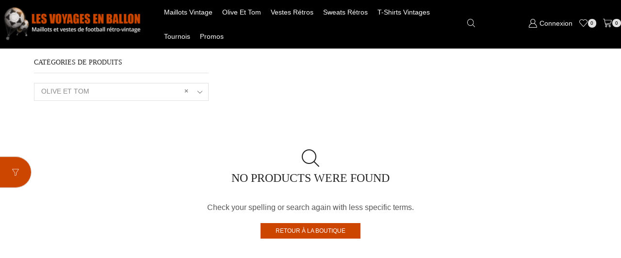

--- FILE ---
content_type: text/html; charset=UTF-8
request_url: https://lesvoyagesenballon.fr/shopping/collection-olive-et-tom-licence-officielle-okawa/?filter_tailles=xl-je-suis-livre-dans-5-semaines-maximum
body_size: 34397
content:
<!DOCTYPE html>
<html lang="fr-FR" xmlns="http://www.w3.org/1999/xhtml" prefix="og: http://ogp.me/ns# fb: http://www.facebook.com/2008/fbml" >
<head>
	<meta charset="UTF-8" />
	<meta name="viewport" content="width=device-width, initial-scale=1.0"/>
	<meta name='robots' content='index, follow, max-image-preview:large, max-snippet:-1, max-video-preview:-1' />

	<!-- This site is optimized with the Yoast SEO plugin v26.4 - https://yoast.com/wordpress/plugins/seo/ -->
	<title>Maillots et vestes Olive et Tom - New Team - Toho - Les Voyages en Ballon</title>
	<meta name="description" content="Inoubliable maillots d&#039;Olive et Tom New Team et Toho - Site spécialiste des maillots vintage en France depuis 1998 - Meilleur prix et paiement sécurisé." />
	<link rel="canonical" href="https://lesvoyagesenballon.fr/shopping/collection-olive-et-tom-licence-officielle-okawa/" />
	<meta property="og:locale" content="fr_FR" />
	<meta property="og:type" content="article" />
	<meta property="og:title" content="Maillots et vestes Olive et Tom - New Team - Toho - Les Voyages en Ballon" />
	<meta property="og:description" content="Inoubliable maillots d&#039;Olive et Tom New Team et Toho - Site spécialiste des maillots vintage en France depuis 1998 - Meilleur prix et paiement sécurisé." />
	<meta property="og:url" content="https://lesvoyagesenballon.fr/shopping/collection-olive-et-tom-licence-officielle-okawa/" />
	<meta property="og:site_name" content="Les Voyages En Ballon - Maillots de football vintage" />
	<script type="application/ld+json" class="yoast-schema-graph">{"@context":"https://schema.org","@graph":[{"@type":"CollectionPage","@id":"https://lesvoyagesenballon.fr/shopping/collection-olive-et-tom-licence-officielle-okawa/","url":"https://lesvoyagesenballon.fr/shopping/collection-olive-et-tom-licence-officielle-okawa/","name":"Maillots et vestes Olive et Tom - New Team - Toho - Les Voyages en Ballon","isPartOf":{"@id":"https://lesvoyagesenballon.fr/#website"},"description":"Inoubliable maillots d'Olive et Tom New Team et Toho - Site spécialiste des maillots vintage en France depuis 1998 - Meilleur prix et paiement sécurisé.","breadcrumb":{"@id":"https://lesvoyagesenballon.fr/shopping/collection-olive-et-tom-licence-officielle-okawa/#breadcrumb"},"inLanguage":"fr-FR"},{"@type":"BreadcrumbList","@id":"https://lesvoyagesenballon.fr/shopping/collection-olive-et-tom-licence-officielle-okawa/#breadcrumb","itemListElement":[{"@type":"ListItem","position":1,"name":"Accueil","item":"https://lesvoyagesenballon.fr/"},{"@type":"ListItem","position":2,"name":"OLIVE ET TOM"}]},{"@type":"WebSite","@id":"https://lesvoyagesenballon.fr/#website","url":"https://lesvoyagesenballon.fr/","name":"Les Voyages En Ballon - Maillots de football vintage","description":"","publisher":{"@id":"https://lesvoyagesenballon.fr/#organization"},"potentialAction":[{"@type":"SearchAction","target":{"@type":"EntryPoint","urlTemplate":"https://lesvoyagesenballon.fr/?s={search_term_string}"},"query-input":{"@type":"PropertyValueSpecification","valueRequired":true,"valueName":"search_term_string"}}],"inLanguage":"fr-FR"},{"@type":"Organization","@id":"https://lesvoyagesenballon.fr/#organization","name":"Les Voyages En Ballon - Maillots de football vintage","url":"https://lesvoyagesenballon.fr/","logo":{"@type":"ImageObject","inLanguage":"fr-FR","@id":"https://lesvoyagesenballon.fr/#/schema/logo/image/","url":"","contentUrl":"","caption":"Les Voyages En Ballon - Maillots de football vintage"},"image":{"@id":"https://lesvoyagesenballon.fr/#/schema/logo/image/"},"sameAs":["https://www.facebook.com/lesvoyagesenballon.fr/","https://x.com/LVEB_officiel","https://www.instagram.com/lesvoyagesenballon/","https://www.pinterest.fr/lesvoyagesenballon/"]}]}</script>
	<!-- / Yoast SEO plugin. -->


<link rel='dns-prefetch' href='//static.lesvoyagesenballon.fr' />
<link rel="alternate" type="application/rss+xml" title="Les Voyages En Ballon - Maillots de football vintage &raquo; Flux" href="https://lesvoyagesenballon.fr/feed/" />
<link rel="alternate" type="application/rss+xml" title="Les Voyages En Ballon - Maillots de football vintage &raquo; Flux des commentaires" href="https://lesvoyagesenballon.fr/comments/feed/" />
<link rel="alternate" type="application/rss+xml" title="Flux pour Les Voyages En Ballon - Maillots de football vintage &raquo; OLIVE ET TOM Catégorie" href="https://lesvoyagesenballon.fr/shopping/collection-olive-et-tom-licence-officielle-okawa/feed/" />
<style id='wp-img-auto-sizes-contain-inline-css' type='text/css'>
img:is([sizes=auto i],[sizes^="auto," i]){contain-intrinsic-size:3000px 1500px}
/*# sourceURL=wp-img-auto-sizes-contain-inline-css */
</style>
<link rel='stylesheet' id='wp-block-library-css' href='https://lesvoyagesenballon.fr/wp-includes/css/dist/block-library/style.min.css?ver=6.9' type='text/css' media='all' />
<style id='global-styles-inline-css' type='text/css'>
:root{--wp--preset--aspect-ratio--square: 1;--wp--preset--aspect-ratio--4-3: 4/3;--wp--preset--aspect-ratio--3-4: 3/4;--wp--preset--aspect-ratio--3-2: 3/2;--wp--preset--aspect-ratio--2-3: 2/3;--wp--preset--aspect-ratio--16-9: 16/9;--wp--preset--aspect-ratio--9-16: 9/16;--wp--preset--color--black: #000000;--wp--preset--color--cyan-bluish-gray: #abb8c3;--wp--preset--color--white: #ffffff;--wp--preset--color--pale-pink: #f78da7;--wp--preset--color--vivid-red: #cf2e2e;--wp--preset--color--luminous-vivid-orange: #ff6900;--wp--preset--color--luminous-vivid-amber: #fcb900;--wp--preset--color--light-green-cyan: #7bdcb5;--wp--preset--color--vivid-green-cyan: #00d084;--wp--preset--color--pale-cyan-blue: #8ed1fc;--wp--preset--color--vivid-cyan-blue: #0693e3;--wp--preset--color--vivid-purple: #9b51e0;--wp--preset--gradient--vivid-cyan-blue-to-vivid-purple: linear-gradient(135deg,rgb(6,147,227) 0%,rgb(155,81,224) 100%);--wp--preset--gradient--light-green-cyan-to-vivid-green-cyan: linear-gradient(135deg,rgb(122,220,180) 0%,rgb(0,208,130) 100%);--wp--preset--gradient--luminous-vivid-amber-to-luminous-vivid-orange: linear-gradient(135deg,rgb(252,185,0) 0%,rgb(255,105,0) 100%);--wp--preset--gradient--luminous-vivid-orange-to-vivid-red: linear-gradient(135deg,rgb(255,105,0) 0%,rgb(207,46,46) 100%);--wp--preset--gradient--very-light-gray-to-cyan-bluish-gray: linear-gradient(135deg,rgb(238,238,238) 0%,rgb(169,184,195) 100%);--wp--preset--gradient--cool-to-warm-spectrum: linear-gradient(135deg,rgb(74,234,220) 0%,rgb(151,120,209) 20%,rgb(207,42,186) 40%,rgb(238,44,130) 60%,rgb(251,105,98) 80%,rgb(254,248,76) 100%);--wp--preset--gradient--blush-light-purple: linear-gradient(135deg,rgb(255,206,236) 0%,rgb(152,150,240) 100%);--wp--preset--gradient--blush-bordeaux: linear-gradient(135deg,rgb(254,205,165) 0%,rgb(254,45,45) 50%,rgb(107,0,62) 100%);--wp--preset--gradient--luminous-dusk: linear-gradient(135deg,rgb(255,203,112) 0%,rgb(199,81,192) 50%,rgb(65,88,208) 100%);--wp--preset--gradient--pale-ocean: linear-gradient(135deg,rgb(255,245,203) 0%,rgb(182,227,212) 50%,rgb(51,167,181) 100%);--wp--preset--gradient--electric-grass: linear-gradient(135deg,rgb(202,248,128) 0%,rgb(113,206,126) 100%);--wp--preset--gradient--midnight: linear-gradient(135deg,rgb(2,3,129) 0%,rgb(40,116,252) 100%);--wp--preset--font-size--small: 13px;--wp--preset--font-size--medium: 20px;--wp--preset--font-size--large: 36px;--wp--preset--font-size--x-large: 42px;--wp--preset--spacing--20: 0.44rem;--wp--preset--spacing--30: 0.67rem;--wp--preset--spacing--40: 1rem;--wp--preset--spacing--50: 1.5rem;--wp--preset--spacing--60: 2.25rem;--wp--preset--spacing--70: 3.38rem;--wp--preset--spacing--80: 5.06rem;--wp--preset--shadow--natural: 6px 6px 9px rgba(0, 0, 0, 0.2);--wp--preset--shadow--deep: 12px 12px 50px rgba(0, 0, 0, 0.4);--wp--preset--shadow--sharp: 6px 6px 0px rgba(0, 0, 0, 0.2);--wp--preset--shadow--outlined: 6px 6px 0px -3px rgb(255, 255, 255), 6px 6px rgb(0, 0, 0);--wp--preset--shadow--crisp: 6px 6px 0px rgb(0, 0, 0);}:where(.is-layout-flex){gap: 0.5em;}:where(.is-layout-grid){gap: 0.5em;}body .is-layout-flex{display: flex;}.is-layout-flex{flex-wrap: wrap;align-items: center;}.is-layout-flex > :is(*, div){margin: 0;}body .is-layout-grid{display: grid;}.is-layout-grid > :is(*, div){margin: 0;}:where(.wp-block-columns.is-layout-flex){gap: 2em;}:where(.wp-block-columns.is-layout-grid){gap: 2em;}:where(.wp-block-post-template.is-layout-flex){gap: 1.25em;}:where(.wp-block-post-template.is-layout-grid){gap: 1.25em;}.has-black-color{color: var(--wp--preset--color--black) !important;}.has-cyan-bluish-gray-color{color: var(--wp--preset--color--cyan-bluish-gray) !important;}.has-white-color{color: var(--wp--preset--color--white) !important;}.has-pale-pink-color{color: var(--wp--preset--color--pale-pink) !important;}.has-vivid-red-color{color: var(--wp--preset--color--vivid-red) !important;}.has-luminous-vivid-orange-color{color: var(--wp--preset--color--luminous-vivid-orange) !important;}.has-luminous-vivid-amber-color{color: var(--wp--preset--color--luminous-vivid-amber) !important;}.has-light-green-cyan-color{color: var(--wp--preset--color--light-green-cyan) !important;}.has-vivid-green-cyan-color{color: var(--wp--preset--color--vivid-green-cyan) !important;}.has-pale-cyan-blue-color{color: var(--wp--preset--color--pale-cyan-blue) !important;}.has-vivid-cyan-blue-color{color: var(--wp--preset--color--vivid-cyan-blue) !important;}.has-vivid-purple-color{color: var(--wp--preset--color--vivid-purple) !important;}.has-black-background-color{background-color: var(--wp--preset--color--black) !important;}.has-cyan-bluish-gray-background-color{background-color: var(--wp--preset--color--cyan-bluish-gray) !important;}.has-white-background-color{background-color: var(--wp--preset--color--white) !important;}.has-pale-pink-background-color{background-color: var(--wp--preset--color--pale-pink) !important;}.has-vivid-red-background-color{background-color: var(--wp--preset--color--vivid-red) !important;}.has-luminous-vivid-orange-background-color{background-color: var(--wp--preset--color--luminous-vivid-orange) !important;}.has-luminous-vivid-amber-background-color{background-color: var(--wp--preset--color--luminous-vivid-amber) !important;}.has-light-green-cyan-background-color{background-color: var(--wp--preset--color--light-green-cyan) !important;}.has-vivid-green-cyan-background-color{background-color: var(--wp--preset--color--vivid-green-cyan) !important;}.has-pale-cyan-blue-background-color{background-color: var(--wp--preset--color--pale-cyan-blue) !important;}.has-vivid-cyan-blue-background-color{background-color: var(--wp--preset--color--vivid-cyan-blue) !important;}.has-vivid-purple-background-color{background-color: var(--wp--preset--color--vivid-purple) !important;}.has-black-border-color{border-color: var(--wp--preset--color--black) !important;}.has-cyan-bluish-gray-border-color{border-color: var(--wp--preset--color--cyan-bluish-gray) !important;}.has-white-border-color{border-color: var(--wp--preset--color--white) !important;}.has-pale-pink-border-color{border-color: var(--wp--preset--color--pale-pink) !important;}.has-vivid-red-border-color{border-color: var(--wp--preset--color--vivid-red) !important;}.has-luminous-vivid-orange-border-color{border-color: var(--wp--preset--color--luminous-vivid-orange) !important;}.has-luminous-vivid-amber-border-color{border-color: var(--wp--preset--color--luminous-vivid-amber) !important;}.has-light-green-cyan-border-color{border-color: var(--wp--preset--color--light-green-cyan) !important;}.has-vivid-green-cyan-border-color{border-color: var(--wp--preset--color--vivid-green-cyan) !important;}.has-pale-cyan-blue-border-color{border-color: var(--wp--preset--color--pale-cyan-blue) !important;}.has-vivid-cyan-blue-border-color{border-color: var(--wp--preset--color--vivid-cyan-blue) !important;}.has-vivid-purple-border-color{border-color: var(--wp--preset--color--vivid-purple) !important;}.has-vivid-cyan-blue-to-vivid-purple-gradient-background{background: var(--wp--preset--gradient--vivid-cyan-blue-to-vivid-purple) !important;}.has-light-green-cyan-to-vivid-green-cyan-gradient-background{background: var(--wp--preset--gradient--light-green-cyan-to-vivid-green-cyan) !important;}.has-luminous-vivid-amber-to-luminous-vivid-orange-gradient-background{background: var(--wp--preset--gradient--luminous-vivid-amber-to-luminous-vivid-orange) !important;}.has-luminous-vivid-orange-to-vivid-red-gradient-background{background: var(--wp--preset--gradient--luminous-vivid-orange-to-vivid-red) !important;}.has-very-light-gray-to-cyan-bluish-gray-gradient-background{background: var(--wp--preset--gradient--very-light-gray-to-cyan-bluish-gray) !important;}.has-cool-to-warm-spectrum-gradient-background{background: var(--wp--preset--gradient--cool-to-warm-spectrum) !important;}.has-blush-light-purple-gradient-background{background: var(--wp--preset--gradient--blush-light-purple) !important;}.has-blush-bordeaux-gradient-background{background: var(--wp--preset--gradient--blush-bordeaux) !important;}.has-luminous-dusk-gradient-background{background: var(--wp--preset--gradient--luminous-dusk) !important;}.has-pale-ocean-gradient-background{background: var(--wp--preset--gradient--pale-ocean) !important;}.has-electric-grass-gradient-background{background: var(--wp--preset--gradient--electric-grass) !important;}.has-midnight-gradient-background{background: var(--wp--preset--gradient--midnight) !important;}.has-small-font-size{font-size: var(--wp--preset--font-size--small) !important;}.has-medium-font-size{font-size: var(--wp--preset--font-size--medium) !important;}.has-large-font-size{font-size: var(--wp--preset--font-size--large) !important;}.has-x-large-font-size{font-size: var(--wp--preset--font-size--x-large) !important;}
/*# sourceURL=global-styles-inline-css */
</style>

<style id='classic-theme-styles-inline-css' type='text/css'>
/*! This file is auto-generated */
.wp-block-button__link{color:#fff;background-color:#32373c;border-radius:9999px;box-shadow:none;text-decoration:none;padding:calc(.667em + 2px) calc(1.333em + 2px);font-size:1.125em}.wp-block-file__button{background:#32373c;color:#fff;text-decoration:none}
/*# sourceURL=/wp-includes/css/classic-themes.min.css */
</style>
<link rel='stylesheet' id='wpml-blocks-css' href='https://lesvoyagesenballon.fr/wp-content/plugins/sitepress-multilingual-cms/dist/css/blocks/styles.css?ver=4.6.5' type='text/css' media='all' />
<link rel='stylesheet' id='contact-form-7-css' href='https://lesvoyagesenballon.fr/wp-content/plugins/contact-form-7/includes/css/styles.css?ver=5.6.4' type='text/css' media='all' />
<link rel='stylesheet' id='sb-style-css' href='https://lesvoyagesenballon.fr/wp-content/plugins/sb-woocommerce-infinite-scroll/assets/css/sbsa.css?ver=1.5' type='text/css' media='all' />
<link rel='stylesheet' id='sb-animate-style-css' href='https://lesvoyagesenballon.fr/wp-content/plugins/sb-woocommerce-infinite-scroll/assets/css/animate.css?ver=1.5' type='text/css' media='all' />
<link rel='stylesheet' id='follow-up-emails-css' href='https://lesvoyagesenballon.fr/wp-content/plugins/woocommerce-follow-up-emails/templates/followups.css?ver=4.9.0' type='text/css' media='all' />
<style id='woocommerce-inline-inline-css' type='text/css'>
.woocommerce form .form-row .required { visibility: visible; }
/*# sourceURL=woocommerce-inline-inline-css */
</style>
<link rel='stylesheet' id='cmplz-general-css' href='https://lesvoyagesenballon.fr/wp-content/plugins/complianz-gdpr/assets/css/cookieblocker.min.css?ver=1764333592' type='text/css' media='all' />
<link rel='stylesheet' id='product-size-charts-css' href='https://lesvoyagesenballon.fr/wp-content/plugins/woo-advanced-product-size-chart/public/css/size-chart-for-woocommerce-public.css?ver=2.4.7' type='text/css' media='all' />
<link rel='stylesheet' id='woo-variation-swatches-css' href='https://lesvoyagesenballon.fr/wp-content/plugins/woo-variation-swatches/assets/css/frontend.min.css?ver=1764333696' type='text/css' media='all' />
<style id='woo-variation-swatches-inline-css' type='text/css'>
:root {
--wvs-tick:url("data:image/svg+xml;utf8,%3Csvg filter='drop-shadow(0px 0px 2px rgb(0 0 0 / .8))' xmlns='http://www.w3.org/2000/svg'  viewBox='0 0 30 30'%3E%3Cpath fill='none' stroke='%23ffffff' stroke-linecap='round' stroke-linejoin='round' stroke-width='4' d='M4 16L11 23 27 7'/%3E%3C/svg%3E");

--wvs-cross:url("data:image/svg+xml;utf8,%3Csvg filter='drop-shadow(0px 0px 5px rgb(255 255 255 / .6))' xmlns='http://www.w3.org/2000/svg' width='72px' height='72px' viewBox='0 0 24 24'%3E%3Cpath fill='none' stroke='%23ff0000' stroke-linecap='round' stroke-width='0.6' d='M5 5L19 19M19 5L5 19'/%3E%3C/svg%3E");
--wvs-single-product-item-width:30px;
--wvs-single-product-item-height:30px;
--wvs-single-product-item-font-size:16px}
/*# sourceURL=woo-variation-swatches-inline-css */
</style>
<link rel='stylesheet' id='gateway-css' href='https://lesvoyagesenballon.fr/wp-content/plugins/woocommerce-paypal-payments/modules/ppcp-button/assets/css/gateway.css?ver=3.3.0' type='text/css' media='all' />
<link rel='stylesheet' id='yith-infs-style-css' href='https://lesvoyagesenballon.fr/wp-content/plugins/yith-infinite-scrolling/assets/css/frontend.css?ver=2.3.1' type='text/css' media='all' />
<link rel='stylesheet' id='brands-styles-css' href='https://lesvoyagesenballon.fr/wp-content/plugins/woocommerce/assets/css/brands.css?ver=10.3.7' type='text/css' media='all' />
<link rel='stylesheet' id='xstore-advanced-sticky-header-css' href='https://lesvoyagesenballon.fr/wp-content/plugins/xstore-advanced-sticky-header/assets/css/style.css?ver=1.0.2' type='text/css' media='all' />
<link rel='stylesheet' id='etheme-parent-style-css' href='https://lesvoyagesenballon.fr/wp-content/themes/xstore/xstore.min.css?ver=9.3.6' type='text/css' media='all' />
<link rel='stylesheet' id='etheme-wpb-style-css' href='https://lesvoyagesenballon.fr/wp-content/themes/xstore/css/wpb.min.css?ver=9.3.6' type='text/css' media='all' />
<link rel='stylesheet' id='js_composer_front-css' href='https://lesvoyagesenballon.fr/wp-content/plugins/js_composer/assets/css/js_composer.min.css?ver=7.0' type='text/css' media='all' />
<link rel='stylesheet' id='etheme-sidebar-css' href='https://lesvoyagesenballon.fr/wp-content/themes/xstore/css/modules/layout/sidebar.min.css?ver=9.3.6' type='text/css' media='all' />
<link rel='stylesheet' id='etheme-sidebar-off-canvas-css' href='https://lesvoyagesenballon.fr/wp-content/themes/xstore/css/modules/layout/sidebar-off-canvas.min.css?ver=9.3.6' type='text/css' media='all' />
<link rel='stylesheet' id='etheme-back-top-css' href='https://lesvoyagesenballon.fr/wp-content/themes/xstore/css/modules/back-top.min.css?ver=9.3.6' type='text/css' media='all' />
<link rel='stylesheet' id='etheme-woocommerce-css' href='https://lesvoyagesenballon.fr/wp-content/themes/xstore/css/modules/woocommerce/global.min.css?ver=9.3.6' type='text/css' media='all' />
<link rel='stylesheet' id='etheme-woocommerce-archive-css' href='https://lesvoyagesenballon.fr/wp-content/themes/xstore/css/modules/woocommerce/archive.min.css?ver=9.3.6' type='text/css' media='all' />
<link rel='stylesheet' id='etheme-swatches-style-css' href='https://lesvoyagesenballon.fr/wp-content/themes/xstore/css/swatches.min.css?ver=9.3.6' type='text/css' media='all' />
<link rel='stylesheet' id='etheme-product-view-mask3-css' href='https://lesvoyagesenballon.fr/wp-content/themes/xstore/css/modules/woocommerce/product-hovers/product-view-mask3.min.css?ver=9.3.6' type='text/css' media='all' />
<link rel='stylesheet' id='etheme-no-products-found-css' href='https://lesvoyagesenballon.fr/wp-content/themes/xstore/css/modules/woocommerce/no-products-found.min.css?ver=9.3.6' type='text/css' media='all' />
<link rel='stylesheet' id='etheme-sb-infinite-scroll-load-more-css' href='https://lesvoyagesenballon.fr/wp-content/themes/xstore/css/modules/woocommerce/sb-infinite-scroll-load-more.min.css?ver=9.3.6' type='text/css' media='all' />
<link rel='stylesheet' id='etheme-contact-forms-css' href='https://lesvoyagesenballon.fr/wp-content/themes/xstore/css/modules/contact-forms.min.css?ver=9.3.6' type='text/css' media='all' />
<style id='xstore-icons-font-inline-css' type='text/css'>
@font-face {
				  font-family: 'xstore-icons';
				  src:
				    url('https://lesvoyagesenballon.fr/wp-content/themes/xstore/fonts/xstore-icons-light.ttf') format('truetype'),
				    url('https://lesvoyagesenballon.fr/wp-content/themes/xstore/fonts/xstore-icons-light.woff2') format('woff2'),
				    url('https://lesvoyagesenballon.fr/wp-content/themes/xstore/fonts/xstore-icons-light.woff') format('woff'),
				    url('https://lesvoyagesenballon.fr/wp-content/themes/xstore/fonts/xstore-icons-light.svg#xstore-icons') format('svg');
				  font-weight: normal;
				  font-style: normal;
				  font-display: swap;
				}
/*# sourceURL=xstore-icons-font-inline-css */
</style>
<link rel='stylesheet' id='etheme-header-menu-css' href='https://lesvoyagesenballon.fr/wp-content/themes/xstore/css/modules/layout/header/parts/menu.min.css?ver=9.3.6' type='text/css' media='all' />
<link rel='stylesheet' id='etheme-header-contacts-css' href='https://lesvoyagesenballon.fr/wp-content/themes/xstore/css/modules/layout/header/parts/contacts.min.css?ver=9.3.6' type='text/css' media='all' />
<link rel='stylesheet' id='etheme-header-search-css' href='https://lesvoyagesenballon.fr/wp-content/themes/xstore/css/modules/layout/header/parts/search.min.css?ver=9.3.6' type='text/css' media='all' />
<link rel='stylesheet' id='xstore-kirki-styles-css' href='https://static.lesvoyagesenballon.fr/xstore/kirki-styles.css?ver=1767700519032' type='text/css' media='all' />
<script type="text/javascript" src="https://lesvoyagesenballon.fr/wp-includes/js/jquery/jquery.min.js?ver=3.7.1" id="jquery-core-js"></script>
<script type="text/javascript" src="https://lesvoyagesenballon.fr/wp-includes/js/jquery/jquery-migrate.min.js?ver=3.4.1" id="jquery-migrate-js"></script>
<script type="text/javascript" src="https://lesvoyagesenballon.fr/wp-content/plugins/google-analytics-for-wordpress/assets/js/frontend-gtag.min.js?ver=9.11.1" id="monsterinsights-frontend-script-js" async="async" data-wp-strategy="async"></script>
<script data-cfasync="false" data-wpfc-render="false" type="text/javascript" id='monsterinsights-frontend-script-js-extra'>/* <![CDATA[ */
var monsterinsights_frontend = {"js_events_tracking":"true","download_extensions":"doc,pdf,ppt,zip,xls,docx,pptx,xlsx","inbound_paths":"[{\"path\":\"\\\/go\\\/\",\"label\":\"affiliate\"},{\"path\":\"\\\/recommend\\\/\",\"label\":\"affiliate\"}]","home_url":"https:\/\/lesvoyagesenballon.fr","hash_tracking":"false","v4_id":"G-K2N9Y7QX9K"};/* ]]> */
</script>
<script type="text/javascript" id="fue-account-subscriptions-js-extra">
/* <![CDATA[ */
var FUE = {"ajaxurl":"https://lesvoyagesenballon.fr/wp-admin/admin-ajax.php","ajax_loader":"https://lesvoyagesenballon.fr/wp-content/plugins/woocommerce-follow-up-emails/templates/images/ajax-loader.gif"};
//# sourceURL=fue-account-subscriptions-js-extra
/* ]]> */
</script>
<script type="text/javascript" src="https://lesvoyagesenballon.fr/wp-content/plugins/woocommerce-follow-up-emails/templates/js/fue-account-subscriptions.js?ver=4.9.0" id="fue-account-subscriptions-js"></script>
<script type="text/javascript" src="https://lesvoyagesenballon.fr/wp-content/plugins/woocommerce/assets/js/jquery-blockui/jquery.blockUI.min.js?ver=2.7.0-wc.10.3.7" id="wc-jquery-blockui-js" data-wp-strategy="defer"></script>
<script type="text/javascript" src="https://lesvoyagesenballon.fr/wp-content/plugins/woocommerce/assets/js/js-cookie/js.cookie.min.js?ver=2.1.4-wc.10.3.7" id="wc-js-cookie-js" data-wp-strategy="defer"></script>
<script type="text/javascript" id="woocommerce-js-extra">
/* <![CDATA[ */
var woocommerce_params = {"ajax_url":"/wp-admin/admin-ajax.php","wc_ajax_url":"/?wc-ajax=%%endpoint%%","i18n_password_show":"Afficher le mot de passe","i18n_password_hide":"Masquer le mot de passe"};
//# sourceURL=woocommerce-js-extra
/* ]]> */
</script>
<script type="text/javascript" src="https://lesvoyagesenballon.fr/wp-content/plugins/woocommerce/assets/js/frontend/woocommerce.min.js?ver=10.3.7" id="woocommerce-js" defer="defer" data-wp-strategy="defer"></script>
<script type="text/javascript" id="WCPAY_ASSETS-js-extra">
/* <![CDATA[ */
var wcpayAssets = {"url":"https://lesvoyagesenballon.fr/wp-content/plugins/woocommerce-payments/dist/"};
//# sourceURL=WCPAY_ASSETS-js-extra
/* ]]> */
</script>
<script type="text/javascript" id="etheme-js-extra">
/* <![CDATA[ */
var etConfig = {"noresults":"No results were found!","ajaxSearchResultsArrow":"\u003Csvg version=\"1.1\" width=\"1em\" height=\"1em\" class=\"arrow\" xmlns=\"http://www.w3.org/2000/svg\" xmlns:xlink=\"http://www.w3.org/1999/xlink\" x=\"0px\" y=\"0px\" viewBox=\"0 0 100 100\" style=\"enable-background:new 0 0 100 100;\" xml:space=\"preserve\"\u003E\u003Cpath d=\"M99.1186676,94.8567734L10.286458,6.0255365h53.5340881c1.6616173,0,3.0132561-1.3516402,3.0132561-3.0127683\r\n\tS65.4821625,0,63.8205452,0H3.0137398c-1.6611279,0-3.012768,1.3516402-3.012768,3.0127683v60.8068047\r\n\tc0,1.6616135,1.3516402,3.0132523,3.012768,3.0132523s3.012768-1.3516388,3.012768-3.0132523V10.2854862L94.8577423,99.117691\r\n\tC95.4281311,99.6871109,96.1841202,100,96.9886856,100c0.8036041,0,1.5595856-0.3128891,2.129982-0.882309\r\n\tC100.2924805,97.9419327,100.2924805,96.0305862,99.1186676,94.8567734z\"\u003E\u003C/path\u003E\u003C/svg\u003E","successfullyAdded":"Product added.","successfullyCopied":"Copied to clipboard","saleStarts":"Sale starts in:","saleFinished":"This sale already finished","confirmQuestion":"Are you sure?","viewCart":"View cart","cartPageUrl":"https://lesvoyagesenballon.fr/votre-panier/","checkCart":"Please check your \u003Ca href='https://lesvoyagesenballon.fr/votre-panier/'\u003Ecart.\u003C/a\u003E","contBtn":"Poursuivre les achats","checkBtn":"Commander","ajaxProductAddedNotify":{"type":"popup","linked_products_type":"none"},"variationGallery":"","quickView":{"type":"popup","position":"right","layout":"default","variationGallery":true,"css":{"quick-view":"        \u003Clink rel=\"stylesheet\" href=\"https://lesvoyagesenballon.fr/wp-content/themes/xstore/css/modules/woocommerce/quick-view.min.css?ver=9.3.6\" type=\"text/css\" media=\"all\" /\u003E \t\t","skeleton":"        \u003Clink rel=\"stylesheet\" href=\"https://lesvoyagesenballon.fr/wp-content/themes/xstore/css/modules/skeleton.min.css?ver=9.3.6\" type=\"text/css\" media=\"all\" /\u003E \t\t","single-product":"        \u003Clink rel=\"stylesheet\" href=\"https://lesvoyagesenballon.fr/wp-content/themes/xstore/css/modules/woocommerce/single-product/single-product.min.css?ver=9.3.6\" type=\"text/css\" media=\"all\" /\u003E \t\t","single-product-elements":"        \u003Clink rel=\"stylesheet\" href=\"https://lesvoyagesenballon.fr/wp-content/themes/xstore/css/modules/woocommerce/single-product/single-product-elements.min.css?ver=9.3.6\" type=\"text/css\" media=\"all\" /\u003E \t\t","single-post-meta":"        \u003Clink rel=\"stylesheet\" href=\"https://lesvoyagesenballon.fr/wp-content/themes/xstore/css/modules/blog/single-post/meta.min.css?ver=9.3.6\" type=\"text/css\" media=\"all\" /\u003E \t\t"}},"speedOptimization":{"imageLoadingOffset":"200px"},"popupAddedToCart":{"css":{"skeleton":"        \u003Clink rel=\"stylesheet\" href=\"https://lesvoyagesenballon.fr/wp-content/themes/xstore/css/modules/skeleton.min.css?ver=9.3.6\" type=\"text/css\" media=\"all\" /\u003E \t\t","popup-added-to-cart":"        \u003Clink rel=\"stylesheet\" href=\"https://lesvoyagesenballon.fr/wp-content/themes/xstore/css/modules/woocommerce/popup-added-to-cart.min.css?ver=9.3.6\" type=\"text/css\" media=\"all\" /\u003E \t\t","single-product":"        \u003Clink rel=\"stylesheet\" href=\"https://lesvoyagesenballon.fr/wp-content/themes/xstore/css/modules/woocommerce/single-product/single-product.min.css?ver=9.3.6\" type=\"text/css\" media=\"all\" /\u003E \t\t","single-product-elements":"        \u003Clink rel=\"stylesheet\" href=\"https://lesvoyagesenballon.fr/wp-content/themes/xstore/css/modules/woocommerce/single-product/single-product-elements.min.css?ver=9.3.6\" type=\"text/css\" media=\"all\" /\u003E \t\t","single-post-meta":"        \u003Clink rel=\"stylesheet\" href=\"https://lesvoyagesenballon.fr/wp-content/themes/xstore/css/modules/blog/single-post/meta.min.css?ver=9.3.6\" type=\"text/css\" media=\"all\" /\u003E \t\t"}},"builders":{"is_wpbakery":true},"Product":"Produits","Pages":"Pages","Post":"Articles","Portfolio":"Portfolio","Product_found":"{{count}} produits trouv\u00e9s","Pages_found":"{{count}} Pages found","Post_found":"{{count}} Posts found","Portfolio_found":"{{count}} Portfolio found","show_more":"Show {{count}} more","show_all":"View all results","items_found":"{{count}} items found","item_found":"{{count}} item found","single_product_builder":"","fancy_select_categories":"","is_search_history":"0","search_history_length":"7","search_type":"icon","search_ajax_history_time":"5","noSuggestionNoticeWithMatches":"No results were found!\u003Cp\u003ENo items matched your search {{search_value}}.\u003C/p\u003E","ajaxurl":"https://lesvoyagesenballon.fr/wp-admin/admin-ajax.php","woocommerceSettings":{"is_woocommerce":true,"is_swatches":true,"ajax_filters":"","ajax_pagination":"infinite_scroll","is_single_product_builder":"","mini_cart_content_quantity_input":true,"widget_show_more_text":"more","widget_show_less_text":"Show less","sidebar_off_canvas_icon":"\u003Csvg version=\"1.1\" width=\"1em\" height=\"1em\" id=\"Layer_1\" xmlns=\"http://www.w3.org/2000/svg\" xmlns:xlink=\"http://www.w3.org/1999/xlink\" x=\"0px\" y=\"0px\" viewBox=\"0 0 100 100\" style=\"enable-background:new 0 0 100 100;\" xml:space=\"preserve\"\u003E\u003Cpath d=\"M94.8,0H5.6C4,0,2.6,0.9,1.9,2.3C1.1,3.7,1.3,5.4,2.2,6.7l32.7,46c0,0,0,0,0,0c1.2,1.6,1.8,3.5,1.8,5.5v37.5c0,1.1,0.4,2.2,1.2,3c0.8,0.8,1.8,1.2,3,1.2c0.6,0,1.1-0.1,1.6-0.3l18.4-7c1.6-0.5,2.7-2.1,2.7-3.9V58.3c0-2,0.6-3.9,1.8-5.5c0,0,0,0,0,0l32.7-46c0.9-1.3,1.1-3,0.3-4.4C97.8,0.9,96.3,0,94.8,0z M61.4,49.7c-1.8,2.5-2.8,5.5-2.8,8.5v29.8l-16.8,6.4V58.3c0-3.1-1-6.1-2.8-8.5L7.3,5.1h85.8L61.4,49.7z\"\u003E\u003C/path\u003E\u003C/svg\u003E","ajax_add_to_cart_archives":false,"cart_url":"https://lesvoyagesenballon.fr/votre-panier/","cart_redirect_after_add":true,"home_url":"https://lesvoyagesenballon.fr/","shop_url":"https://lesvoyagesenballon.fr/shop/","ajax_pagination_mobile":"infinite_scroll","no_more_products":"No more products available...","load_more_products":"Load More Products","sidebar_widgets_dropdown_limit":3,"sidebar_widgets_dropdown_less_link":false,"wishlist_for_variations":true,"cart_progress_currency_pos":"right","cart_progress_thousand_sep":" ","cart_progress_decimal_sep":",","cart_progress_num_decimals":"0","is_smart_addtocart":true,"primary_attribute":"et_none"},"notices":{"ajax-filters":"Ajax error: cannot get filters result","post-product":"Ajax error: cannot get post/product result","products":"Ajax error: cannot get products result","posts":"Ajax error: cannot get posts result","element":"Ajax error: cannot get element result","portfolio":"Ajax error: problem with ajax et_portfolio_ajax action","portfolio-pagination":"Ajax error: problem with ajax et_portfolio_ajax_pagination action","menu":"Ajax error: problem with ajax menu_posts action","noMatchFound":"No matches found","variationGalleryNotAvailable":"Variation Gallery not available on variation id","localStorageFull":"Seems like your localStorage is full"},"layoutSettings":{"layout":"wide","is_rtl":false,"is_mobile":false,"mobHeaderStart":992,"menu_storage_key":"etheme_3a1ba25c6b6253d7de8c3cc3e008cc62","ajax_dropdowns_from_storage":""},"sidebar":{"closed_pc_by_default":true},"et_global":{"classes":{"skeleton":"skeleton-body","mfp":"et-mfp-opened"},"is_customize_preview":false,"mobHeaderStart":992},"etCookies":{"cache_time":"3"}};
//# sourceURL=etheme-js-extra
/* ]]> */
</script>
<script type="text/javascript" src="https://lesvoyagesenballon.fr/wp-content/themes/xstore/js/etheme-scripts.min.js?ver=9.3.6" id="etheme-js"></script>
<script type="text/javascript" id="et-woo-swatches-js-extra">
/* <![CDATA[ */
var sten_wc_params = {"ajax_url":"https://lesvoyagesenballon.fr/wp-admin/admin-ajax.php","is_customize_preview":"","is_singular_product":"","show_selected_title":"both","show_select_type":"","show_select_type_price":"","add_to_cart_btn_text":"Add to cart","read_more_btn_text":"Read More","read_more_about_btn_text":"about","read_more_for_btn_text":"for","select_options_btn_text":"Select options","i18n_no_matching_variations_text":"Sorry, no products matched your selection. Please choose a different combination."};
//# sourceURL=et-woo-swatches-js-extra
/* ]]> */
</script>
<script type="text/javascript" src="https://lesvoyagesenballon.fr/wp-content/plugins/et-core-plugin/packages/st-woo-swatches/public/js/frontend.min.js?ver=1.0" id="et-woo-swatches-js"></script>
<script type="text/javascript" id="wc-cart-fragments-js-extra">
/* <![CDATA[ */
var wc_cart_fragments_params = {"ajax_url":"/wp-admin/admin-ajax.php","wc_ajax_url":"/?wc-ajax=%%endpoint%%","cart_hash_key":"wc_cart_hash_ca34bad52fdf8ef6bc98bca9aad5c5b0","fragment_name":"wc_fragments_ca34bad52fdf8ef6bc98bca9aad5c5b0","request_timeout":"5000"};
//# sourceURL=wc-cart-fragments-js-extra
/* ]]> */
</script>
<script type="text/javascript" src="https://lesvoyagesenballon.fr/wp-content/plugins/woocommerce/assets/js/frontend/cart-fragments.min.js?ver=10.3.7" id="wc-cart-fragments-js" defer="defer" data-wp-strategy="defer"></script>
<script type="text/javascript" id="xstore-wishlist-js-extra">
/* <![CDATA[ */
var xstore_wishlist_params = {"ajaxurl":"https://lesvoyagesenballon.fr/wp-admin/admin-ajax.php","confirmQuestion":"Are you sure?","no_active_checkbox":"Please, choose any product by clicking checkbox","no_products_available":"Sorry, there are no products available for this action","is_loggedin":"","wishlist_id":"xstore_wishlist_ids_0","wishlist_page_url":"https://lesvoyagesenballon.fr/mon-compte/?et-wishlist-page","animated_hearts":"1","ajax_fragments":"1","is_multilingual":"1","view_wishlist":"View wishlist","days_cache":"7","notify_type":"alert_advanced"};
//# sourceURL=xstore-wishlist-js-extra
/* ]]> */
</script>
<script type="text/javascript" src="https://lesvoyagesenballon.fr/wp-content/plugins/et-core-plugin/packages/xstore-wishlist/assets/js/script.min.js?ver=1.0" id="xstore-wishlist-js"></script>
<script type="text/javascript" src="https://lesvoyagesenballon.fr/wp-content/plugins/xstore-advanced-sticky-header/assets/js/scripts.min.js?ver=1.0.2" id="xstore-advanced-sticky-header-js"></script>
<script></script><link rel="https://api.w.org/" href="https://lesvoyagesenballon.fr/wp-json/" /><link rel="alternate" title="JSON" type="application/json" href="https://lesvoyagesenballon.fr/wp-json/wp/v2/product_cat/505" /><link rel="EditURI" type="application/rsd+xml" title="RSD" href="https://lesvoyagesenballon.fr/xmlrpc.php?rsd" />
<meta name="generator" content="WordPress 6.9" />
<meta name="generator" content="WooCommerce 10.3.7" />
<meta name="generator" content="WPML ver:4.6.5 stt:1,4;" />
<style></style><style>
                .lmp_load_more_button.br_lmp_button_settings .lmp_button:hover {
                    background-color: #9999ff!important;
                    color: #111111!important;
                }
                .lmp_load_more_button.br_lmp_prev_settings .lmp_button:hover {
                    background-color: #9999ff!important;
                    color: #111111!important;
                }div.product.lazy, .berocket_lgv_additional_data.lazy{opacity:0;}</style>			<link rel="prefetch" as="font" href="https://lesvoyagesenballon.fr/wp-content/themes/xstore/fonts/xstore-icons-light.woff?v=9.3.6" type="font/woff">
					<link rel="prefetch" as="font" href="https://lesvoyagesenballon.fr/wp-content/themes/xstore/fonts/xstore-icons-light.woff2?v=9.3.6" type="font/woff2">
			<noscript><style>.woocommerce-product-gallery{ opacity: 1 !important; }</style></noscript>
	<script type="text/javascript" src="https://cdn.brevo.com/js/sdk-loader.js" async></script><script type="text/javascript">
            window.Brevo = window.Brevo || [];
            window.Brevo.push(["init", {
                client_key: "wfye81xj4xgpf6lby9e8sc8y",
                email_id: "",
                push: {
                    customDomain: "https://lesvoyagesenballon.fr\/wp-content\/plugins\/woocommerce-sendinblue-newsletter-subscription\/"
                }
            }]);
        </script><meta name="generator" content="Powered by WPBakery Page Builder - drag and drop page builder for WordPress."/>
<meta name="generator" content="Powered by Slider Revolution 6.6.12 - responsive, Mobile-Friendly Slider Plugin for WordPress with comfortable drag and drop interface." />
<link rel="icon" href="https://static.lesvoyagesenballon.fr/p/3/4/1/1/p_3_4_1_1_3411-thickbox_default-Maillot-COSMOS-NEW-YORK-1977.jpg" sizes="32x32" />
<link rel="icon" href="https://static.lesvoyagesenballon.fr/p/3/4/1/1/p_3_4_1_1_3411-thickbox_default-Maillot-COSMOS-NEW-YORK-1977.jpg" sizes="192x192" />
<link rel="apple-touch-icon" href="https://static.lesvoyagesenballon.fr/p/3/4/1/1/p_3_4_1_1_3411-thickbox_default-Maillot-COSMOS-NEW-YORK-1977.jpg" />
<meta name="msapplication-TileImage" content="https://static.lesvoyagesenballon.fr/p/3/4/1/1/p_3_4_1_1_3411-thickbox_default-Maillot-COSMOS-NEW-YORK-1977.jpg" />
<script>function setREVStartSize(e){
			//window.requestAnimationFrame(function() {
				window.RSIW = window.RSIW===undefined ? window.innerWidth : window.RSIW;
				window.RSIH = window.RSIH===undefined ? window.innerHeight : window.RSIH;
				try {
					var pw = document.getElementById(e.c).parentNode.offsetWidth,
						newh;
					pw = pw===0 || isNaN(pw) || (e.l=="fullwidth" || e.layout=="fullwidth") ? window.RSIW : pw;
					e.tabw = e.tabw===undefined ? 0 : parseInt(e.tabw);
					e.thumbw = e.thumbw===undefined ? 0 : parseInt(e.thumbw);
					e.tabh = e.tabh===undefined ? 0 : parseInt(e.tabh);
					e.thumbh = e.thumbh===undefined ? 0 : parseInt(e.thumbh);
					e.tabhide = e.tabhide===undefined ? 0 : parseInt(e.tabhide);
					e.thumbhide = e.thumbhide===undefined ? 0 : parseInt(e.thumbhide);
					e.mh = e.mh===undefined || e.mh=="" || e.mh==="auto" ? 0 : parseInt(e.mh,0);
					if(e.layout==="fullscreen" || e.l==="fullscreen")
						newh = Math.max(e.mh,window.RSIH);
					else{
						e.gw = Array.isArray(e.gw) ? e.gw : [e.gw];
						for (var i in e.rl) if (e.gw[i]===undefined || e.gw[i]===0) e.gw[i] = e.gw[i-1];
						e.gh = e.el===undefined || e.el==="" || (Array.isArray(e.el) && e.el.length==0)? e.gh : e.el;
						e.gh = Array.isArray(e.gh) ? e.gh : [e.gh];
						for (var i in e.rl) if (e.gh[i]===undefined || e.gh[i]===0) e.gh[i] = e.gh[i-1];
											
						var nl = new Array(e.rl.length),
							ix = 0,
							sl;
						e.tabw = e.tabhide>=pw ? 0 : e.tabw;
						e.thumbw = e.thumbhide>=pw ? 0 : e.thumbw;
						e.tabh = e.tabhide>=pw ? 0 : e.tabh;
						e.thumbh = e.thumbhide>=pw ? 0 : e.thumbh;
						for (var i in e.rl) nl[i] = e.rl[i]<window.RSIW ? 0 : e.rl[i];
						sl = nl[0];
						for (var i in nl) if (sl>nl[i] && nl[i]>0) { sl = nl[i]; ix=i;}
						var m = pw>(e.gw[ix]+e.tabw+e.thumbw) ? 1 : (pw-(e.tabw+e.thumbw)) / (e.gw[ix]);
						newh =  (e.gh[ix] * m) + (e.tabh + e.thumbh);
					}
					var el = document.getElementById(e.c);
					if (el!==null && el) el.style.height = newh+"px";
					el = document.getElementById(e.c+"_wrapper");
					if (el!==null && el) {
						el.style.height = newh+"px";
						el.style.display = "block";
					}
				} catch(e){
					console.log("Failure at Presize of Slider:" + e)
				}
			//});
		  };</script>
		<style type="text/css" id="wp-custom-css">
			.header-main {
  text-transform: capitalize;
  --content-zoom: calc(100em * .01);
    background-color: rgb(255, 255, 255);
    background-position-x: 0%;
    background-position-y: 0%;
    background-repeat: repeat;
  background-color: #000 !important;
  background-repeat: no-repeat;
  background-position: center center;
  color: #fff !important;
  margin-top: 0;
  margin-right: 0;
  margin-bottom: 0;
  margin-left: 0;
  border-top-width: 0;
  border-right-width: 0;
  border-bottom-width: 1px;
  border-left-width: 0;
  padding-top: 0;
  padding-right: 0;
  padding-bottom: 0;
  padding-left: 0;
  border-style: solid;
  border-color: #e1e1e1;
}

.mobile-header-wrapper .et_b_header-search.et_element-top-level .et_b_search-icon {
    margin-top: 0px;
    margin-right: 0px;
    margin-bottom: 0px;
    margin-left: 0px;
    border-top-width: 0px;
    border-right-width: 0px;
    border-bottom-width: 0px;
    border-left-width: 0px;
    padding-top: 30px;
    padding-right: 0px;
    padding-bottom: 0px;
    padding-left: 0px;
} 
.vc_tta-color-white.vc_tta-style-modern.vc_tta-tabs .vc_tta-panels .vc_tta-panel-body {
  border-color: transparent;
  background-color: white !important ;
}

.product-view-mask3 .content-product .footer-product {
  top: 50%;
  left: 0 !important;
  right: 0 !important;
  bottom: auto !important;
  height: auto !important;
  display: -webkit-box;
  display: -ms-flexbox;
  display: flex;
  -ms-flex-wrap: wrap;
  flex-wrap: wrap;
  -webkit-box-align: center;
  -ms-flex-align: center;
  align-items: center;
  -webkit-box-pack: center;
  -ms-flex-pack: center;
  justify-content: center;
  display: none;
}

.vc_custom_1683567034320 {
  padding: 0px !important;
}

#customer_details .create-account {
    display: inline-block;
    width: 100%;
    margin-bottom: 0.43em;
    display: none;
}

.et-toggle-mob-sidebars-inner .et-toggle {
background-color: #cc4600;
  width: 65px;
  height: 65px;
  display: -webkit-box;
  display: -ms-flexbox;
  display: flex;
  -webkit-box-align: center;
  -ms-flex-align: center;
  align-items: center;
  -webkit-box-pack: center;
  -ms-flex-pack: center;
  justify-content: center;
  -webkit-backface-visibility: hidden;
  backface-visibility: hidden;
}
.et-toggle-mob-sidebars-inner .et-toggle {
  background-color: #cc4600;
  width: 65px;
  height: ;
  display: -webkit-box;
  display: -ms-flexbox;
  display: flex;
  -webkit-box-align: center;
  -ms-flex-align: center;
  align-items: center;
  -webkit-box-pack: center;
  -ms-flex-pack: center;
  justify-content: center;
  -webkit-backface-visibility: hidden;
  backface-visibility: hidden;
}

.filter-wrap .filter-content {
  display: -webkit-box;
  display: -ms-flexbox;
  display: flex;
  -webkit-box-align: center;
  -ms-flex-align: center;
  align-items: center;
  width: 100%;
  display: none;
}

.posted_in{
  display: none;
}


.et-toggle-mob-sidebars-inner {
  color: white;
}

.et_shop-load-more, .sb-infinite-scroll-load-more {
  position: static;
  -webkit-transform: none;
  transform: none;
  padding: 0;
  background: 0 0;
  display: none;
}

.after-shop-loop {
  position: relative;
  display: none;
}

footer.footer-product{
 visibility: hidden;
}

.et-toggle-mob-sidebars-inner {
  color: white;
}

.et-toggle:after {
  content: 'Filtrer';
}
.et-close:after {
  display:none;
}
.woocommerce-ordering select {
  width: 170px;
  display: none;
}
.filter-wrap select {
  height: 30px;
  line-height: 28px;
  display: none;
}
.filter-wrap .filter-content > :last-child {
  margin-left: auto;
  display: none;
}
.et-mobile-panel-wrapper, .et_b_mobile-panel-more_toggle .et-mini-content, .et_b_mobile-panel-more_toggle .et-mini-content, .et-mobile-panel .et_column {
  background: #000000;
    background-color: rgb(0, 0, 0);
    background-position-x: 0%;
    background-position-y: 0%;
    background-repeat: repeat;
  background-color: #000000;
  background-repeat: no-repeat;
  background-position: center center;
	color:white;
}

.flex {
    display: -webkit-box;
    display: -ms-flexbox;
    display: -webkit-box;
}
.wpml-ls-legacy-list-horizontal.wpml-ls-statics-footer {
    margin-bottom: 0;
    display: none !important;
	visibility:hidden;
}

.wpml-ls-legacy-list-horizontal {
    border: 1px solid transparent;
    padding: 7px;
    clear: both;
    display: none !important;
}

.customize-unpreviewable{
  display: none;
}
.size-guide{
  visibility:hidden !important;
}

body {
	overflow-anchor: none !important;
  background-color: white !important;
}

.tabs.tabs-default .wc-tabs {
  border-bottom: 1px solid var(--et_border-color);
  display: none;
}

.single-compare{
  display: none;
}
.related-products-title {
  text-align: start;
  display: none;
}
.wpml-ls-legacy-list-horizontal.wpml-ls-statics-footer {
  margin-bottom: 0;
  display: none !important;
}

.wpml-ls-legacy-list-horizontal .wpml-ls-item {
  padding: 0;
  margin: 0;
  list-style-type: none;
  display: none !important;
}

#google_language_translator select.goog-te-combo {
    width: 143px;
    background: #fff;
    box-shadow: none !important;
    -moz-box-shadow: none !important;
    -webkit-box-shadow: none !important;
    padding: 3px !important;
    height: auto !important;
    border: 1px solid lightgray !important;
    border-radius: 0px !important;
    -webkit-border-radius: 0px;
    -moz-border-radius: 0px !important;
    -o-border-radius: 0px !important;
    display: none;
}

.blog-post .post-categories, .post-grid .post-categories, .post-header .post-categories {
  position: absolute;
  top: 30px;
  left: 0;
  font-size: 1.14rem;
  z-index: 3;
  padding: .25em 1.2em;
  background-color: #cc4600 !important;
}

.et_b_header-logo.et_element-top-level img {
  width: 320px;
}

.et_b_header-account.et_element-top-level > a {
  color: #fff !important;
  background-color: black !important;
  margin-top: 0;
  margin-right: 0;
  margin-bottom: 0;
  margin-left: 0;
  border-top-width: 0;
  border-right-width: 0;
  border-bottom-width: 0;
  border-left-width: 0;
  padding-top: 10px;
  padding-right: 0;
  padding-bottom: 10px;
  padding-left: 0;
  border-style: solid;
  border-color: #e1e1e1;
  -webkit-border-radius: 0;
  -moz-border-radius: 0;
  border-radius: 0;
}


.et_b_header-wishlist.et_element-top-level > a {
  color: #fff !important;
  background-color: #000 !important;
  margin-top: 0;
  margin-right: 0;
  margin-bottom: 0;
  margin-left: 0;
  border-top-width: 0;
  border-right-width: 0;
  border-bottom-width: 0;
  border-left-width: 0;
  padding-top: 10px;
  padding-right: 0;
  padding-bottom: 10px;
  padding-left: 0;
  border-style: solid;
  border-color: #e1e1e1;
  -webkit-border-radius: 0;
  -moz-border-radius: 0;
  border-radius: 0;
}


.et_b_header-cart.et_element-top-level > a {
  color: #fff !important;
  background-color: #000 !important;
  margin-top: 0;
  margin-right: 0;
  margin-bottom: 0;
  margin-left: 0;
  border-top-width: 0;
  border-right-width: 0;
  border-bottom-width: 0;
  border-left-width: 0;
  padding-top: 10px;
  padding-right: 0;
  padding-bottom: 10px;
  padding-left: 0;
  border-style: solid;
  border-color: #e1e1e1;
  -webkit-border-radius: 0;
  -moz-border-radius: 0;
  border-radius: 0;
}

.header-top {
  text-transform: none;
  --content-zoom: calc(100em * .01);
  background-color: #222 !important;
    background-color: rgb(34, 34, 34);
    background-position-x: 0%;
    background-position-y: 0%;
    background-repeat: repeat;
  background-color: #222;
  background-repeat: no-repeat;
  background-position: center center;
  color: #222 !important;
  margin-top: 0;
  margin-right: 0;
  margin-bottom: 0;
  margin-left: 0;
  border-top-width: 0;
  border-right-width: 0;
  border-bottom-width: 1px;
  border-left-width: 0;
  padding-top: 0;
  padding-right: 0;
  padding-bottom: 0;
  padding-left: 0;
  border-style: solid;
  border-color: #e1e1e1;
  display: none !important;
}

.footer {
  padding: 4rem 0 2rem;
    padding-top: 4rem;
    padding-bottom: 2rem;
  line-height: 1.6;
  font-size: 1.14rem;
  background-color: var(--et_dark-2-light-dark) !important;
  position: relative;
}

.mobile-header-wrapper .header-main {
  --content-zoom: calc(100em * .01);
 
    background-color: #OOO !important;
    background-position-x: 0%;
    background-position-y: 0%;
    background-repeat: repeat;
  background-color: #000 !important;
  background-repeat: no-repeat;
  background-position: center center;
  color: #222 !important;
}
.mobile-header-wrapper .header-main {
  --content-zoom: calc(100em * .01);
  color: white !important;
}
.sticky-site-header {
  position: absolute;
  bottom: 100%;
  left: 0;
  right: 0;
  display: none !important;
}

.et-mini-content {
  text-transform: none;
  text-align: start;
  color: #000 !important;
  background-color: #fff !important;
  top: 100%;
  position: absolute;
  z-index: 9999;
  opacity: 0;
  visibility: hidden;
}

.et_b_header-mobile-menu .et-mini-content {
  background-color: #000 !important;
	color:#fff !important;
}

div.mobile-menu-content .et_b_header-menu .menu li a {
  position: relative;
  width: 100%;
  font-size: 100%;
  color: #fff;
  margin: 0;
  padding: 10px 0;
  white-space: normal;
  border: none;
  background: 0 0;
  border-radius: 0;
}


.et_b_header-wishlist.et_element-top-level .et-quantity {
  font-size: .7em;
  --et-quantity-proportion: 1.8em;
  background-color: #e1e1e1 !important;
  color: #000 !important;
}

.et_b_header-cart.et_element-top-level .et-quantity {
  font-size: .7em;
  --et-quantity-proportion: 1.8em;
  background-color: #e1e1e1 !important;
  color: #000 !important;
}

.text-color-light a:hover{
	 color: #cc4600 !important;
}
.menu-element .menu li > a:hover {
  display: block;
	color: #cc4600 !important;
}

.swiper-slide{
  font-size: .7em;
  --et-quantity-proportion: 1.8em;
  background-color: white !important;
  color: #000 !important;
}
.header-bottom {
  text-transform: none;
  --content-zoom: calc(100em * .01);
  background: #fff;
    background-color: rgb(255, 255, 255);
    background-position-x: 0%;
    background-position-y: 0%;
    background-repeat: repeat;
  background-color: #fff !important;
  background-repeat: no-repeat;
  background-position: center center;
  color: #222 !important;
  margin-top: 0;
  margin-right: 0;
  margin-bottom: 0;
  margin-left: 0;
  border-top-width: 0;
  border-right-width: 0;
  border-bottom-width: 1px;
  border-left-width: 0;
  padding-top: 0;
  padding-right: 0;
  padding-bottom: 0;
  padding-left: 0;
  border-style: solid;
  border-color: #e1e1e1;
  display: none !important;
}


article.blog-post .read-more.btn, article.post-grid .read-more.btn {
  margin-top: 15px;
	background-color:#cc4600 !important;
}
.et_promo_text_carousel {
  --promo-text-height: 30px;
  background-color: #222;
  color: #fff;
	display:none !important;
}

div.mobile-menu-content .et_b_header-menu .menu li a {
  position: relative;
  width: 100%;
  font-size: 100%;
  color: white !important;
  margin: 0;
  padding: 10px 0;
  white-space: normal;
  border: none;
  background: 0 0;
  border-radius: 0;
}
.mobile-menu-content .et_b_header-logo img {
  width: auto;
}



.mobile-menu-content .et_b_header-menu .nav-sublist-dropdown, div.mobile-menu-content a, div.mobile-menu-content a:hover {
  color: white !important;
}

.et_b_header-cart .et-cart-progress > span {
  width: 100%;
  display: -webkit-box;
  display: -ms-flexbox;
  display: flex;
  -webkit-box-align: center;
  -ms-flex-align: center;
  align-items: center;
  -webkit-box-pack: center;
  -ms-flex-pack: center;
  justify-content: center;
  margin-top: -10px;
  display: none;
}

.et_b_header-cart .et-cart-progress .et_cart-progress-bar {
  position: relative;
  width: 100%;
  height: 12px;
  text-align: start;
  background-color: var(--et_border-color);
  background-image: linear-gradient(135deg,rgba(255,255,255,.7) 25%,transparent 25%,transparent 50%,rgba(255,255,255,.7) 50%,rgba(255,255,255,.7) 75%,transparent 75%,transparent);
  background-size: 30px 30px;
  animation: progress-bar-move 2s linear infinite reverse;
  display: block;
  -webkit-transition: all .3s ease-in-out;
  transition: all .3s ease-in-out;
  border-radius: 3px;
  margin-top: 10px;
  display: none;
}

.followup-checkout{
	display: none;
}

.product-content{
margin-bottom: 35px;
	margin-top: 45px;
}


.et-toggle:after {
    content: 'Filtrer';
	display:none;
}

		</style>
		<style id="kirki-inline-styles"></style><style type="text/css" class="et_custom-css">@font-face{font-family:"Lato-Regular";src:url(https://static.lesvoyagesenballon.fr/custom-fonts/2023/08/Lato-Regular.ttf) format("truetype");font-display:swap}.page-heading{margin-bottom:25px}article.blog-post.blog-align-center .read-more,article.post-grid.blog-align-center .read-more{background:#222}.woocommerce.content-full-width div.product div.images{opacity:1 !important}.prefooter .et-mailchimp input[type="email"]{background:transparent}body,body.yith-woocompare-popup{font-family:arial;font-weight:400}.single-product .product .images .woocommerce-main-image img{border-radius:10px;overflow:hidden;box-shadow:5px 5px 5px rgba(0,0,0,0.35)}.page-heading{background-image:none !important;margin-bottom:25px}.header-main{text-transform:capitalize;--content-zoom:calc(100em * .01);background-color:rgb(255,255,255);background-position-x:0;background-position-y:0;background-repeat:repeat;background-color:#000 !important;background-repeat:no-repeat;background-position:center center;color:#fff !important;margin-top:0;margin-right:0;margin-bottom:0;margin-left:0;border-top-width:0;border-right-width:0;border-bottom-width:1px;border-left-width:0;padding-top:0;padding-right:0;padding-bottom:0;padding-left:0;border-style:solid;border-color:#e1e1e1}.mobile-header-wrapper .et_b_header-search.et_element-top-level .et_b_search-icon{margin-top:0;margin-right:0;margin-bottom:0;margin-left:0;border-top-width:0;border-right-width:0;border-bottom-width:0;border-left-width:0;padding-top:30px;padding-right:0;padding-bottom:0;padding-left:0}.vc_tta-color-white.vc_tta-style-modern.vc_tta-tabs .vc_tta-panels .vc_tta-panel-body{border-color:transparent;background-color:white !important}.product-view-mask3 .content-product .footer-product{top:50%;left:0 !important;right:0 !important;bottom:auto !important;height:auto !important;display:-webkit-box;display:-ms-flexbox;display:flex;-ms-flex-wrap:wrap;flex-wrap:wrap;-webkit-box-align:center;-ms-flex-align:center;align-items:center;-webkit-box-pack:center;-ms-flex-pack:center;justify-content:center;display:none}.vc_custom_1683567034320{padding:0 !important}#customer_details .create-account{display:inline-block;width:100%;margin-bottom:.43em;display:none}.et-toggle-mob-sidebars-inner .et-toggle{background-color:#cc4600;width:65px;height:65px;display:-webkit-box;display:-ms-flexbox;display:flex;-webkit-box-align:center;-ms-flex-align:center;align-items:center;-webkit-box-pack:center;-ms-flex-pack:center;justify-content:center;-webkit-backface-visibility:hidden;backface-visibility:hidden}.et-toggle-mob-sidebars-inner .et-toggle{background-color:#cc4600;width:65px;height:;display:-webkit-box;display:-ms-flexbox;display:flex;-webkit-box-align:center;-ms-flex-align:center;align-items:center;-webkit-box-pack:center;-ms-flex-pack:center;justify-content:center;-webkit-backface-visibility:hidden;backface-visibility:hidden}.filter-wrap .filter-content{display:-webkit-box;display:-ms-flexbox;display:flex;-webkit-box-align:center;-ms-flex-align:center;align-items:center;width:100%;display:none}.posted_in{display:none}.et-toggle-mob-sidebars-inner{color:white}.et_shop-load-more,.sb-infinite-scroll-load-more{position:static;-webkit-transform:none;transform:none;padding:0;background:0 0;display:none}.after-shop-loop{position:relative;display:none}footer.footer-product{visibility:hidden}.et-toggle-mob-sidebars-inner{color:white}.et-toggle:after{content:'Filtrer'}.et-close:after{display:none}.woocommerce-ordering select{width:170px;display:none}.filter-wrap select{height:30px;line-height:28px;display:none}.filter-wrap .filter-content>:last-child{margin-left:auto;display:none}.et-mobile-panel-wrapper,.et_b_mobile-panel-more_toggle .et-mini-content,.et_b_mobile-panel-more_toggle .et-mini-content,.et-mobile-panel .et_column{background:#000;background-color:rgb(0,0,0);background-position-x:0;background-position-y:0;background-repeat:repeat;background-color:#000;background-repeat:no-repeat;background-position:center center;color:white}.flex{display:-webkit-box;display:-ms-flexbox;display:-webkit-box}.wpml-ls-legacy-list-horizontal.wpml-ls-statics-footer{margin-bottom:0;display:none !important;visibility:hidden}.wpml-ls-legacy-list-horizontal{border:1px solid transparent;padding:7px;clear:both;display:none !important}.customize-unpreviewable{display:none}.size-guide{visibility:hidden !important}body{overflow-anchor:none !important;background-color:white !important}.tabs.tabs-default .wc-tabs{border-bottom:1px solid var(--et_border-color);display:none}.single-compare{display:none}.related-products-title{text-align:start;display:none}.wpml-ls-legacy-list-horizontal.wpml-ls-statics-footer{margin-bottom:0;display:none !important}.wpml-ls-legacy-list-horizontal .wpml-ls-item{padding:0;margin:0;list-style-type:none;display:none !important}#google_language_translator select.goog-te-combo{width:143px;background:#fff;box-shadow:none !important;-moz-box-shadow:none !important;-webkit-box-shadow:none !important;padding:3px !important;height:auto !important;border:1px solid lightgray !important;border-radius:0 !important;-webkit-border-radius:0;-moz-border-radius:0 !important;-o-border-radius:0 !important;display:none}.blog-post .post-categories,.post-grid .post-categories,.post-header .post-categories{position:absolute;top:30px;left:0;font-size:1.14rem;z-index:3;padding:.25em 1.2em;background-color:#cc4600 !important}.et_b_header-logo.et_element-top-level img{width:320px}.et_b_header-account.et_element-top-level>a{color:#fff !important;background-color:black !important;margin-top:0;margin-right:0;margin-bottom:0;margin-left:0;border-top-width:0;border-right-width:0;border-bottom-width:0;border-left-width:0;padding-top:10px;padding-right:0;padding-bottom:10px;padding-left:0;border-style:solid;border-color:#e1e1e1;-webkit-border-radius:0;-moz-border-radius:0;border-radius:0}.et_b_header-wishlist.et_element-top-level>a{color:#fff !important;background-color:#000 !important;margin-top:0;margin-right:0;margin-bottom:0;margin-left:0;border-top-width:0;border-right-width:0;border-bottom-width:0;border-left-width:0;padding-top:10px;padding-right:0;padding-bottom:10px;padding-left:0;border-style:solid;border-color:#e1e1e1;-webkit-border-radius:0;-moz-border-radius:0;border-radius:0}.et_b_header-cart.et_element-top-level>a{color:#fff !important;background-color:#000 !important;margin-top:0;margin-right:0;margin-bottom:0;margin-left:0;border-top-width:0;border-right-width:0;border-bottom-width:0;border-left-width:0;padding-top:10px;padding-right:0;padding-bottom:10px;padding-left:0;border-style:solid;border-color:#e1e1e1;-webkit-border-radius:0;-moz-border-radius:0;border-radius:0}.header-top{text-transform:none;--content-zoom:calc(100em * .01);background-color:#222 !important;background-color:rgb(34,34,34);background-position-x:0;background-position-y:0;background-repeat:repeat;background-color:#222;background-repeat:no-repeat;background-position:center center;color:#222 !important;margin-top:0;margin-right:0;margin-bottom:0;margin-left:0;border-top-width:0;border-right-width:0;border-bottom-width:1px;border-left-width:0;padding-top:0;padding-right:0;padding-bottom:0;padding-left:0;border-style:solid;border-color:#e1e1e1;display:none !important}.footer{padding:4rem 0 2rem;padding-top:4rem;padding-bottom:2rem;line-height:1.6;font-size:1.14rem;background-color:var(--et_dark-2-light-dark) !important;position:relative}.mobile-header-wrapper .header-main{--content-zoom:calc(100em * .01);background-color:#OOO !important;background-position-x:0;background-position-y:0;background-repeat:repeat;background-color:#000 !important;background-repeat:no-repeat;background-position:center center;color:#222 !important}.mobile-header-wrapper .header-main{--content-zoom:calc(100em * .01);color:white !important}.sticky-site-header{position:absolute;bottom:100%;left:0;right:0;display:none !important}.et-mini-content{text-transform:none;text-align:start;color:#000 !important;background-color:#fff !important;top:100%;position:absolute;z-index:9999;opacity:0;visibility:hidden}.et_b_header-mobile-menu .et-mini-content{background-color:#000 !important;color:#fff !important}div.mobile-menu-content .et_b_header-menu .menu li a{position:relative;width:100%;font-size:100%;color:#fff;margin:0;padding:10px 0;white-space:normal;border:none;background:0 0;border-radius:0}.et_b_header-wishlist.et_element-top-level .et-quantity{font-size:.7em;--et-quantity-proportion:1.8em;background-color:#e1e1e1 !important;color:#000 !important}.et_b_header-cart.et_element-top-level .et-quantity{font-size:.7em;--et-quantity-proportion:1.8em;background-color:#e1e1e1 !important;color:#000 !important}.text-color-light a:hover{color:#cc4600 !important}.menu-element .menu li>a:hover{display:block;color:#cc4600 !important}.swiper-slide{font-size:.7em;--et-quantity-proportion:1.8em;background-color:white !important;color:#000 !important}.header-bottom{text-transform:none;--content-zoom:calc(100em * .01);background:#fff;background-color:rgb(255,255,255);background-position-x:0;background-position-y:0;background-repeat:repeat;background-color:#fff !important;background-repeat:no-repeat;background-position:center center;color:#222 !important;margin-top:0;margin-right:0;margin-bottom:0;margin-left:0;border-top-width:0;border-right-width:0;border-bottom-width:1px;border-left-width:0;padding-top:0;padding-right:0;padding-bottom:0;padding-left:0;border-style:solid;border-color:#e1e1e1;display:none !important}article.blog-post .read-more.btn,article.post-grid .read-more.btn{margin-top:15px;background-color:#cc4600 !important}.et_promo_text_carousel{--promo-text-height:30px;background-color:#222;color:#fff;display:none !important}div.mobile-menu-content .et_b_header-menu .menu li a{position:relative;width:100%;font-size:100%;color:white !important;margin:0;padding:10px 0;white-space:normal;border:none;background:0 0;border-radius:0}.mobile-menu-content .et_b_header-logo img{width:auto}.mobile-menu-content .et_b_header-menu .nav-sublist-dropdown,div.mobile-menu-content a,div.mobile-menu-content a:hover{color:white !important}.et_b_header-cart .et-cart-progress>span{width:100%;display:-webkit-box;display:-ms-flexbox;display:flex;-webkit-box-align:center;-ms-flex-align:center;align-items:center;-webkit-box-pack:center;-ms-flex-pack:center;justify-content:center;margin-top:-10px;display:none}.et_b_header-cart .et-cart-progress .et_cart-progress-bar{position:relative;width:100%;height:12px;text-align:start;background-color:var(--et_border-color);background-image:linear-gradient(135deg,rgba(255,255,255,.7) 25%,transparent 25%,transparent 50%,rgba(255,255,255,.7) 50%,rgba(255,255,255,.7) 75%,transparent 75%,transparent);background-size:30px 30px;animation:progress-bar-move 2s linear infinite reverse;display:block;-webkit-transition:all .3s ease-in-out;transition:all .3s ease-in-out;border-radius:3px;margin-top:10px;display:none}.followup-checkout{display:none}.woocommerce-account-fields{display:none !important}.page-heading,.breadcrumb-trail{margin-bottom:25px}.breadcrumb-trail .page-heading{background-color:transparent}@media only screen and (max-width:1230px){.swiper-custom-left,.middle-inside .swiper-entry .swiper-button-prev,.middle-inside.swiper-entry .swiper-button-prev{left:-15px}.swiper-custom-right,.middle-inside .swiper-entry .swiper-button-next,.middle-inside.swiper-entry .swiper-button-next{right:-15px}.middle-inbox .swiper-entry .swiper-button-prev,.middle-inbox.swiper-entry .swiper-button-prev{left:8px}.middle-inbox .swiper-entry .swiper-button-next,.middle-inbox.swiper-entry .swiper-button-next{right:8px}.swiper-entry:hover .swiper-custom-left,.middle-inside .swiper-entry:hover .swiper-button-prev,.middle-inside.swiper-entry:hover .swiper-button-prev{left:-5px}.swiper-entry:hover .swiper-custom-right,.middle-inside .swiper-entry:hover .swiper-button-next,.middle-inside.swiper-entry:hover .swiper-button-next{right:-5px}.middle-inbox .swiper-entry:hover .swiper-button-prev,.middle-inbox.swiper-entry:hover .swiper-button-prev{left:5px}.middle-inbox .swiper-entry:hover .swiper-button-next,.middle-inbox.swiper-entry:hover .swiper-button-next{right:5px}}.swiper-container{width:auto}.content-product .product-content-image img,.category-grid img,.categoriesCarousel .category-grid img{width:100%}.etheme-elementor-slider:not(.swiper-container-initialized) .swiper-slide{max-width:calc(100% / var(--slides-per-view,4))}.etheme-elementor-slider[data-animation]:not(.swiper-container-initialized,[data-animation=slide],[data-animation=coverflow]) .swiper-slide{max-width:100%}body:not([data-elementor-device-mode]) .etheme-elementor-off-canvas__container{transition:none;opacity:0;visibility:hidden;position:fixed}</style><noscript><style> .wpb_animate_when_almost_visible { opacity: 1; }</style></noscript><link rel='stylesheet' id='berocket_lmp_style-css' href='https://lesvoyagesenballon.fr/wp-content/plugins/load-more-products-for-woocommerce/css/load_products.css?ver=1.2.3.4' type='text/css' media='all' />
<link rel='stylesheet' id='wc-blocks-style-css' href='https://lesvoyagesenballon.fr/wp-content/plugins/woocommerce/assets/client/blocks/wc-blocks.css?ver=wc-10.3.7' type='text/css' media='all' />
<link rel='stylesheet' id='etheme-ajax-search-css' href='https://lesvoyagesenballon.fr/wp-content/themes/xstore/css/modules/layout/header/parts/ajax-search.min.css?ver=9.3.6' type='text/css' media='all' />
<link rel='stylesheet' id='etheme-cart-widget-css' href='https://lesvoyagesenballon.fr/wp-content/themes/xstore/css/modules/woocommerce/cart-widget.min.css?ver=9.3.6' type='text/css' media='all' />
<link rel='stylesheet' id='etheme-filter-area-css' href='https://lesvoyagesenballon.fr/wp-content/themes/xstore/css/modules/woocommerce/filter-area.min.css?ver=9.3.6' type='text/css' media='all' />
<link rel='stylesheet' id='select2-css' href='https://lesvoyagesenballon.fr/wp-content/plugins/woocommerce/assets/css/select2.css?ver=10.3.7' type='text/css' media='all' />
<style id='xstore-inline-css-inline-css' type='text/css'>
.et_b_header-contacts.et_element-top-level .contact:not(:last-child) + .et_b_header-contact-sep:before {
                            content: "\2502";}
.follow-822 a i{color:#ffffff!important} .follow-822 a:hover i{color:rgba(255,255,255,0.7)!important}
.vc_custom_1600762087303{margin-bottom: 13px !important;padding-top: 55px !important;}.vc_custom_1600762087305{padding-top: 35px !important;}.vc_custom_1600762087306{padding-top: 25px !important;}.vc_custom_1600761282900{border-top-width: 1px !important;border-bottom-width: 1px !important;padding-right: 0px !important;padding-left: 0px !important;border-top-color: #393939 !important;border-top-style: solid !important;border-bottom-color: #393939 !important;border-bottom-style: solid !important;}.vc_custom_1600761282900{border-top-width: 1px !important;border-bottom-width: 1px !important;padding-right: 0px !important;padding-left: 0px !important;border-top-color: #393939 !important;border-top-style: solid !important;border-bottom-color: #393939 !important;border-bottom-style: solid !important;}.vc_custom_1533631827360{margin-bottom: 10px !important;}.vc_custom_1533631838279{margin-bottom: 10px !important;}.vc_custom_1533631856081{margin-bottom: 10px !important;}.vc_custom_1533631865890{margin-bottom: 10px !important;}.vc_custom_1683286676866{margin-bottom: 13px !important;border-bottom-width: 1px !important;border-bottom-color: #393939 !important;border-bottom-style: solid !important;}.vc_custom_1683286588079{margin-bottom: 25px !important;}.vc_custom_1683286682170{margin-bottom: 13px !important;border-bottom-width: 1px !important;border-bottom-color: #393939 !important;border-bottom-style: solid !important;}.vc_custom_1683286694166{margin-bottom: 13px !important;border-bottom-width: 1px !important;border-bottom-color: #393939 !important;border-bottom-style: solid !important;}.vc_custom_1600761429155{padding-top: 25px !important;padding-bottom: 25px !important;}@media only screen and (max-width: 768px) {.et_custom_uniqid_new_5f69b0dae5803{padding-top: 35px !important;}}@media only screen and (max-width: 480px) {.et_custom_uniqid_new_5f69b0dae5803{padding-top: 25px !important;}}
/*# sourceURL=xstore-inline-css-inline-css */
</style>
<style id='xstore-inline-tablet-css-inline-css' type='text/css'>
@media only screen and (max-width: 992px) {
}
/*# sourceURL=xstore-inline-tablet-css-inline-css */
</style>
<style id='xstore-inline-mobile-css-inline-css' type='text/css'>
@media only screen and (max-width: 767px) {
}
/*# sourceURL=xstore-inline-mobile-css-inline-css */
</style>
<link rel='stylesheet' id='rs-plugin-settings-css' href='https://lesvoyagesenballon.fr/wp-content/plugins/revslider/public/assets/css/rs6.css?ver=6.6.12' type='text/css' media='all' />
<style id='rs-plugin-settings-inline-css' type='text/css'>
#rs-demo-id {}
/*# sourceURL=rs-plugin-settings-inline-css */
</style>
</head>
<body class="archive tax-product_cat term-collection-olive-et-tom-licence-officielle-okawa term-505 wp-theme-xstore theme-xstore woocommerce woocommerce-page woocommerce-no-js woo-variation-swatches wvs-behavior-blur wvs-theme-xstore wvs-show-label wvs-tooltip et_cart-type-2 et_b_dt_header-not-overlap et_b_mob_header-not-overlap wide et-preloader-off et-catalog-off  et-enable-swatch et-old-browser wpb-js-composer js-comp-ver-7.0 vc_responsive" data-mode="light">



<div class="template-container">

		<div class="template-content">
		<div class="page-wrapper">
			<div class="site-header sticky-site-header sticky" data-type="smart">
        <div class="sticky-header-wrapper">
        <div class="sticky-header-main-wrapper sticky">
            <div class="sticky-header-main" data-title="Advanced Sticky header">
                <div class="et-row-container et-container">
                    <div class="et-wrap-columns flex align-items-center"><style>    .sticky-header-wrapper .sticky-header-main-wrapper .et_connect-block {
    --connect-block-space: 5px;
    margin: 0 -5px;
    }
    .sticky-header-wrapper .sticky-header-main-wrapper .et_element.et_connect-block > div,
    .sticky-header-wrapper .sticky-header-main-wrapper .et_element.et_connect-block > form.cart,
    .sticky-header-wrapper .sticky-header-main-wrapper .et_element.et_connect-block > .price {
    margin: 0 5px;
    }
    .sticky-header-wrapper .sticky-header-main-wrapper .et_element.et_connect-block > .et_b_header-widget > div,
    .sticky-header-wrapper .sticky-header-main-wrapper .et_element.et_connect-block > .et_b_header-widget > ul {
    margin-left: 5px;
    margin-right: 5px;
    }
    .sticky-header-wrapper .sticky-header-main-wrapper .et_element.et_connect-block .widget_nav_menu .menu > li > a {
    margin: 0 5px    }
    /*.sticky-header-wrapper .sticky-header-main-wrapper .et_element.et_connect-block .widget_nav_menu .menu .menu-item-has-children > a:after {
    right: 5px;
    }*/
    </style>    <div class="et_column et_col-xs-3 et_col-xs-offset-0">
        <div class="et_element et_connect-block flex flex-row align-items-center justify-content-start connect-block-xash-left">
            

    <div class="et_element et_b_header-logo align-start mob-align-center et_element-top-level" >
        <a href="https://lesvoyagesenballon.fr">
            <span><img width="320" height="79" src="https://static.lesvoyagesenballon.fr/logo-LVEB-2019-1-e1583360940380.png" class="et_b_header-logo-img" alt="" srcset="https://static.lesvoyagesenballon.fr/logo-LVEB-2019-1-e1583360940380.png " 2x decoding="async" /></span><span class="fixed"></span>            
        </a>
    </div>

        </div>
    </div>
        <div class="et_column et_col-xs-6 et_col-xs-offset-0 pos-static">
        <div class="et_element et_connect-block flex flex-row align-items-center justify-content-center connect-block-xash-center">
            

<div class="et_element et_b_header-menu header-main-menu flex align-items-center menu-items-underline  justify-content-start et_element-top-level" >
	<div class="menu-main-container"><ul id="menu-header-lveb" class="menu"><li id="menu-item-50668" class="menu-item menu-item-type-custom menu-item-object-custom menu-item-50668 item-level-0 item-design-dropdown"><a href="https://lesvoyagesenballon.fr/shopping/nos-maillots-de-foot-vintage/" class="item-link">Maillots vintage</a></li>
<li id="menu-item-15148" class="menu-item menu-item-type-custom menu-item-object-custom menu-item-15148 item-level-0 item-design-dropdown"><a href="https://lesvoyagesenballon.fr/shopping/collection-olive-et-tom-licence-officielle-okawa/" class="item-link">Olive et Tom</a></li>
<li id="menu-item-17172" class="menu-item menu-item-type-custom menu-item-object-custom menu-item-17172 item-level-0 item-design-dropdown"><a href="https://lesvoyagesenballon.fr/shopping/vestes-retros/" class="item-link">Vestes rétros</a></li>
<li id="menu-item-17173" class="menu-item menu-item-type-custom menu-item-object-custom menu-item-17173 item-level-0 item-design-dropdown"><a href="https://lesvoyagesenballon.fr/shopping/sweats-retros/" class="item-link">Sweats rétros</a></li>
<li id="menu-item-17174" class="menu-item menu-item-type-custom menu-item-object-custom menu-item-17174 item-level-0 item-design-dropdown"><a href="https://lesvoyagesenballon.fr/shopping/t-shirts-vintages" class="item-link">T-shirts vintages</a></li>
<li id="menu-item-48581" class="menu-item menu-item-type-post_type menu-item-object-page menu-item-48581 item-level-0 item-design-dropdown"><a href="https://lesvoyagesenballon.fr/tournois-inscriptions/" class="item-link">Tournois</a></li>
<li id="menu-item-17175" class="menu-item menu-item-type-custom menu-item-object-custom menu-item-17175 item-level-0 item-design-dropdown"><a href="https://lesvoyagesenballon.fr/shopping/promos/" class="item-link">Promos</a></li>
</ul></div></div>

        </div>
    </div>
        <div class="et_column et_col-xs-3 et_col-xs-offset-0">
        <div class="et_element et_connect-block flex flex-row align-items-center justify-content-end connect-block-xash-right">
            
  

<div class="et_element et_b_header-account flex align-items-center  login-link account-type1 et-content-right et-content-dropdown et-content-toTop et_element-top-level" >
	
    <a href="https://lesvoyagesenballon.fr/mon-compte/"
       class=" flex full-width align-items-center  justify-content-center mob-justify-content-start">
			<span class="flex-inline justify-content-center align-items-center flex-wrap">

				                    <span class="et_b-icon">
						<svg xmlns="http://www.w3.org/2000/svg" width="1em" height="1em" viewBox="0 0 24 24"><path d="M16.848 12.168c1.56-1.32 2.448-3.216 2.448-5.232 0-3.768-3.072-6.84-6.84-6.84s-6.864 3.072-6.864 6.84c0 2.016 0.888 3.912 2.448 5.232-4.080 1.752-6.792 6.216-6.792 11.136 0 0.36 0.288 0.672 0.672 0.672h21.072c0.36 0 0.672-0.288 0.672-0.672-0.024-4.92-2.76-9.384-6.816-11.136zM12.432 1.44c3.048 0 5.52 2.472 5.52 5.52 0 1.968-1.056 3.792-2.76 4.776l-0.048 0.024c0 0 0 0-0.024 0-0.048 0.024-0.096 0.048-0.144 0.096h-0.024c-0.792 0.408-1.632 0.624-2.544 0.624-3.048 0-5.52-2.472-5.52-5.52s2.52-5.52 5.544-5.52zM9.408 13.056c0.96 0.48 1.968 0.72 3.024 0.72s2.064-0.24 3.024-0.72c3.768 1.176 6.576 5.088 6.816 9.552h-19.68c0.264-4.44 3.048-8.376 6.816-9.552z"></path></svg>					</span>
								
				                    <span class="et-element-label inline-block mob-hide">
						Connexion					</span>
								
				
			</span>
    </a>
		
	</div>


	

<div class="et_element et_b_header-cart  flex align-items-center cart-type1  et-quantity-right et-content-right et-content-dropdown et-content-toTop et_element-top-level" >
	        <a href="https://lesvoyagesenballon.fr/votre-panier/" class=" flex flex-wrap full-width align-items-center  justify-content-end mob-justify-content-end currentColor">
			<span class="flex-inline justify-content-center align-items-center
			">

									
					                        <span class="et_b-icon">
							<span class="et-svg"><svg xmlns="http://www.w3.org/2000/svg" width="1em" height="1em" viewBox="0 0 24 24"><path d="M23.76 4.248c-0.096-0.096-0.24-0.24-0.504-0.24h-18.48l-0.48-2.4c-0.024-0.288-0.384-0.528-0.624-0.528h-2.952c-0.384 0-0.624 0.264-0.624 0.624s0.264 0.648 0.624 0.648h2.424l2.328 11.832c0.312 1.608 1.848 2.856 3.48 2.856h11.28c0.384 0 0.624-0.264 0.624-0.624s-0.264-0.624-0.624-0.624h-11.16c-0.696 0-1.344-0.312-1.704-0.816l14.064-1.92c0.264 0 0.528-0.24 0.528-0.528l1.968-7.824v-0.024c-0.024-0.048-0.024-0.288-0.168-0.432zM22.392 5.184l-1.608 6.696-14.064 1.824-1.704-8.52h17.376zM8.568 17.736c-1.464 0-2.592 1.128-2.592 2.592s1.128 2.592 2.592 2.592c1.464 0 2.592-1.128 2.592-2.592s-1.128-2.592-2.592-2.592zM9.888 20.328c0 0.696-0.624 1.32-1.32 1.32s-1.32-0.624-1.32-1.32 0.624-1.32 1.32-1.32 1.32 0.624 1.32 1.32zM18.36 17.736c-1.464 0-2.592 1.128-2.592 2.592s1.128 2.592 2.592 2.592c1.464 0 2.592-1.128 2.592-2.592s-1.128-2.592-2.592-2.592zM19.704 20.328c0 0.696-0.624 1.32-1.32 1.32s-1.344-0.6-1.344-1.32 0.624-1.32 1.32-1.32 1.344 0.624 1.344 1.32z"></path></svg></span>							        <span class="et-cart-quantity et-quantity count-0">
              0            </span>
								</span>
					
									
					
												</span>
        </a>
		        <span class="et-cart-quantity et-quantity count-0">
              0            </span>
					</div>

        </div>
    </div>
    </div>                </div>
            </div>
        </div>
    </div>
    </div>
<header id="header" class="site-header " ><div class="header-wrapper">
<div class="header-top-wrapper ">
	<div class="header-top" data-title="Header top">
		<div class="et-row-container">
			<div class="et-wrap-columns flex align-items-center">		
				
		
        <div class="et_column et_col-xs-6 et_col-xs-offset-0 pos-static">
			

<div class="et_element et_b_header-menu header-main-menu2 flex align-items-center menu-items-custom  justify-content-start et_element-top-level" >
	<div class="menu-main-container"><ul id="menu-header-lveb-1" class="menu"><li id="menu-item-50668" class="menu-item menu-item-type-custom menu-item-object-custom menu-item-50668 item-level-0 item-design-dropdown"><a href="https://lesvoyagesenballon.fr/shopping/nos-maillots-de-foot-vintage/" class="item-link">Maillots vintage</a></li>
<li id="menu-item-15148" class="menu-item menu-item-type-custom menu-item-object-custom menu-item-15148 item-level-0 item-design-dropdown"><a href="https://lesvoyagesenballon.fr/shopping/collection-olive-et-tom-licence-officielle-okawa/" class="item-link">Olive et Tom</a></li>
<li id="menu-item-17172" class="menu-item menu-item-type-custom menu-item-object-custom menu-item-17172 item-level-0 item-design-dropdown"><a href="https://lesvoyagesenballon.fr/shopping/vestes-retros/" class="item-link">Vestes rétros</a></li>
<li id="menu-item-17173" class="menu-item menu-item-type-custom menu-item-object-custom menu-item-17173 item-level-0 item-design-dropdown"><a href="https://lesvoyagesenballon.fr/shopping/sweats-retros/" class="item-link">Sweats rétros</a></li>
<li id="menu-item-17174" class="menu-item menu-item-type-custom menu-item-object-custom menu-item-17174 item-level-0 item-design-dropdown"><a href="https://lesvoyagesenballon.fr/shopping/t-shirts-vintages" class="item-link">T-shirts vintages</a></li>
<li id="menu-item-48581" class="menu-item menu-item-type-post_type menu-item-object-page menu-item-48581 item-level-0 item-design-dropdown"><a href="https://lesvoyagesenballon.fr/tournois-inscriptions/" class="item-link">Tournois</a></li>
<li id="menu-item-17175" class="menu-item menu-item-type-custom menu-item-object-custom menu-item-17175 item-level-0 item-design-dropdown"><a href="https://lesvoyagesenballon.fr/shopping/promos/" class="item-link">Promos</a></li>
</ul></div></div>

        </div>
			
				
		
        <div class="et_column et_col-xs-6 et_col-xs-offset-0 pos-static">
			

<style>                .connect-block-element-jklgs {
                    --connect-block-space: 5px;
                    margin: 0 -5px;
                }
                .et_element.connect-block-element-jklgs > div,
                .et_element.connect-block-element-jklgs > form.cart,
                .et_element.connect-block-element-jklgs > .price {
                    margin: 0 5px;
                }
                                    .et_element.connect-block-element-jklgs > .et_b_header-widget > div, 
                    .et_element.connect-block-element-jklgs > .et_b_header-widget > ul {
                        margin-left: 5px;
                        margin-right: 5px;
                    }
                    .et_element.connect-block-element-jklgs .widget_nav_menu .menu > li > a {
                        margin: 0 5px                    }
/*                    .et_element.connect-block-element-jklgs .widget_nav_menu .menu .menu-item-has-children > a:after {
                        right: 5px;
                    }*/
                </style><div class="et_element et_connect-block flex flex-row connect-block-element-jklgs align-items-center justify-content-end">

<div class="et_element et_b_header-contacts  et_element-top-level  justify-content-end  flex-inline text-nowrap" >
	        <div class="contact contact-Phone icon-left  flex-inline  justify-content-end"
             data-tooltip="Phone"         >
			
			            <span class="flex-inline justify-content-center flex-nowrap">
						<span class="contact-icon flex-inline justify-content-center align-items-center">
							<svg xmlns="http://www.w3.org/2000/svg" width="1em" height="1em" viewBox="0 0 24 24"><path d="M22.080 16.488c-3.504-2.808-4.776-1.44-6.144 0l-0.24 0.24c-0.24 0.216-0.936 0-1.752-0.528-0.912-0.6-2.040-1.584-3.288-2.832-4.128-4.152-3.384-5.016-3.336-5.040l0.24-0.24c1.416-1.392 2.736-2.688-0.072-6.144-0.936-1.152-1.872-1.728-2.832-1.776-1.368-0.096-2.496 1.080-3.336 1.968-0.12 0.144-0.264 0.288-0.408 0.432-1.032 1.008-1.056 3.192-0.048 5.832 1.056 2.832 3.192 5.952 6 8.736 2.76 2.76 5.856 4.896 8.736 6 1.32 0.504 2.496 0.744 3.504 0.744 1.032 0 1.848-0.264 2.328-0.744 0.144-0.12 0.312-0.264 0.456-0.432 0.912-0.864 2.040-1.944 1.992-3.36-0.024-0.96-0.624-1.896-1.8-2.856zM6.744 7.224l-0.24 0.24c-1.128 1.152-0.096 3.216 3.384 6.672 1.344 1.344 2.496 2.328 3.48 2.976 1.44 0.936 2.52 1.056 3.192 0.36l0.264-0.264c1.296-1.296 1.944-1.944 4.584 0.168 0.888 0.72 1.344 1.368 1.368 1.968 0.024 0.912-0.936 1.8-1.632 2.448-0.192 0.144-0.336 0.312-0.48 0.456-0.672 0.648-2.544 0.552-4.656-0.24-2.64-0.984-5.616-3-8.328-5.712-2.688-2.592-4.704-5.544-5.76-8.28-0.768-2.136-0.864-4.008-0.216-4.632 0.072-0.072 0.144-0.168 0.216-0.24s0.144-0.144 0.216-0.24c0.744-0.816 1.56-1.632 2.4-1.632h0.072c0.624 0.024 1.272 0.48 1.968 1.344 2.136 2.664 1.44 3.36 0.168 4.608zM19.008 10.104c0.096 0.048 0.168 0.048 0.24 0.048 0.24 0 0.432-0.144 0.528-0.36 0.648-1.584 0.264-3.408-0.96-4.632-1.248-1.248-3.168-1.608-4.8-0.888-0.144 0.048-0.264 0.168-0.312 0.312s-0.048 0.312 0 0.432c0.048 0.144 0.168 0.264 0.312 0.312s0.312 0.048 0.456-0.024c1.176-0.528 2.592-0.288 3.504 0.624 0.888 0.888 1.152 2.232 0.696 3.384-0.072 0.336 0.072 0.696 0.336 0.792zM12.504 1.896c0.144 0.048 0.312 0.048 0.456-0.024 2.592-1.176 5.712-0.6 7.752 1.416 1.968 1.968 2.568 4.896 1.512 7.488-0.12 0.288 0.048 0.648 0.312 0.744 0.096 0.048 0.168 0.048 0.24 0.048 0.24 0 0.456-0.144 0.504-0.336 1.224-3.024 0.552-6.456-1.752-8.76-2.376-2.376-6-3.024-9.024-1.656-0.144 0.048-0.264 0.168-0.312 0.312s-0.048 0.312 0 0.432c0.048 0.168 0.168 0.264 0.312 0.336z"></path></svg>						</span>
												<span class="contact-info ">
							Call us any time 24/7						</span>
					</span>
        </div>
		<span class="et_b_header-contact-sep align-self-center"></span>		        <div class="contact contact-Email icon-left  flex-inline  justify-content-end"
             data-tooltip="Email"         >
			
			            <span class="flex-inline justify-content-center flex-nowrap">
						<span class="contact-icon flex-inline justify-content-center align-items-center">
							<svg xmlns="http://www.w3.org/2000/svg" width="1em" height="1em" viewBox="0 0 24 24"><path d="M23.928 5.424c-0.024-0.648-0.552-1.152-1.176-1.152h-21.504c-0.648 0-1.176 0.528-1.176 1.176v13.128c0 0.648 0.528 1.176 1.176 1.176h21.504c0.648 0 1.176-0.528 1.176-1.176v-13.152zM22.512 5.4l-10.512 6.576-10.512-6.576h21.024zM1.248 16.992v-10.416l7.344 4.584-7.344 5.832zM1.224 18.456l8.352-6.624 2.064 1.32c0.192 0.12 0.432 0.12 0.624 0l2.064-1.32 8.4 6.648 0.024 0.096c0 0 0 0.024-0.024 0.024h-21.48c-0.024 0-0.024 0-0.024-0.024v-0.12zM22.752 6.648v10.344l-7.344-5.808 7.344-4.536z"></path></svg>						</span>
												<span class="contact-info ">
							youremail@email.com						</span>
					</span>
        </div>
				</div>



<div class="et_element et_b_header-socials et-socials flex flex-nowrap align-items-center  justify-content-end mob-justify-content-center et_element-top-level flex-row" >
	        <a href="#" target="_blank"            data-tooltip="Twitter" title="Twitter">
            <span class="screen-reader-text hidden">Twitter</span>
			<svg xmlns="http://www.w3.org/2000/svg" width="1em" height="1em" viewBox="0 0 32 32"><path d="M0.365 32h2.747l10.687-12.444 8.549 12.444h9.305l-12.71-18.447 11.675-13.543h-2.712l-10.152 11.795-8.11-11.805h-9.296l12.252 17.788-12.235 14.212zM4.071 2.067h4.295l19.566 27.995h-4.295l-19.566-27.995z"></path></svg>        </a>
	        <a href="#" target="_blank"            data-tooltip="Facebook" title="Facebook">
            <span class="screen-reader-text hidden">Facebook</span>
			<svg xmlns="http://www.w3.org/2000/svg" width="1em" height="1em" viewBox="0 0 24 24"><path d="M13.488 8.256v-3c0-0.84 0.672-1.488 1.488-1.488h1.488v-3.768h-2.976c-2.472 0-4.488 2.016-4.488 4.512v3.744h-3v3.744h3v12h4.512v-12h3l1.488-3.744h-4.512z"></path></svg>        </a>
	</div>

</div>        </div>
	</div>		</div>
	</div>
</div>

<div class="header-main-wrapper ">
	<div class="header-main" data-title="Header main">
		<div class="et-row-container">
			<div class="et-wrap-columns flex align-items-center">		
				
		
        <div class="et_column et_col-xs-3 et_col-xs-offset-0">
			

    <div class="et_element et_b_header-logo align-start mob-align-center et_element-top-level" >
        <a href="https://lesvoyagesenballon.fr">
            <span><img width="320" height="79" src="https://static.lesvoyagesenballon.fr/logo-LVEB-2019-1-e1583360940380.png" class="et_b_header-logo-img" alt="" srcset="https://static.lesvoyagesenballon.fr/logo-LVEB-2019-1-e1583360940380.png " 2x decoding="async" /></span><span class="fixed"></span>            
        </a>
    </div>

        </div>
			
				
		
        <div class="et_column et_col-xs-6 et_col-xs-offset-0 pos-static">
			

<style>                .connect-block-element-dFKJJ {
                    --connect-block-space: 5px;
                    margin: 0 -5px;
                }
                .et_element.connect-block-element-dFKJJ > div,
                .et_element.connect-block-element-dFKJJ > form.cart,
                .et_element.connect-block-element-dFKJJ > .price {
                    margin: 0 5px;
                }
                                    .et_element.connect-block-element-dFKJJ > .et_b_header-widget > div, 
                    .et_element.connect-block-element-dFKJJ > .et_b_header-widget > ul {
                        margin-left: 5px;
                        margin-right: 5px;
                    }
                    .et_element.connect-block-element-dFKJJ .widget_nav_menu .menu > li > a {
                        margin: 0 5px                    }
/*                    .et_element.connect-block-element-dFKJJ .widget_nav_menu .menu .menu-item-has-children > a:after {
                        right: 5px;
                    }*/
                </style><div class="et_element et_connect-block flex flex-row connect-block-element-dFKJJ align-items-center justify-content-center">

<div class="et_element et_b_header-menu header-main-menu flex align-items-center menu-items-underline  justify-content-start et_element-top-level" >
	<div class="menu-main-container"><ul id="menu-header-lveb-2" class="menu"><li id="menu-item-50668" class="menu-item menu-item-type-custom menu-item-object-custom menu-item-50668 item-level-0 item-design-dropdown"><a href="https://lesvoyagesenballon.fr/shopping/nos-maillots-de-foot-vintage/" class="item-link">Maillots vintage</a></li>
<li id="menu-item-15148" class="menu-item menu-item-type-custom menu-item-object-custom menu-item-15148 item-level-0 item-design-dropdown"><a href="https://lesvoyagesenballon.fr/shopping/collection-olive-et-tom-licence-officielle-okawa/" class="item-link">Olive et Tom</a></li>
<li id="menu-item-17172" class="menu-item menu-item-type-custom menu-item-object-custom menu-item-17172 item-level-0 item-design-dropdown"><a href="https://lesvoyagesenballon.fr/shopping/vestes-retros/" class="item-link">Vestes rétros</a></li>
<li id="menu-item-17173" class="menu-item menu-item-type-custom menu-item-object-custom menu-item-17173 item-level-0 item-design-dropdown"><a href="https://lesvoyagesenballon.fr/shopping/sweats-retros/" class="item-link">Sweats rétros</a></li>
<li id="menu-item-17174" class="menu-item menu-item-type-custom menu-item-object-custom menu-item-17174 item-level-0 item-design-dropdown"><a href="https://lesvoyagesenballon.fr/shopping/t-shirts-vintages" class="item-link">T-shirts vintages</a></li>
<li id="menu-item-48581" class="menu-item menu-item-type-post_type menu-item-object-page menu-item-48581 item-level-0 item-design-dropdown"><a href="https://lesvoyagesenballon.fr/tournois-inscriptions/" class="item-link">Tournois</a></li>
<li id="menu-item-17175" class="menu-item menu-item-type-custom menu-item-object-custom menu-item-17175 item-level-0 item-design-dropdown"><a href="https://lesvoyagesenballon.fr/shopping/promos/" class="item-link">Promos</a></li>
</ul></div></div>



<div class="et_element et_b_header-search flex align-items-center   et-content-right justify-content-center mob-justify-content-center et_element-top-level et-content-dropdown" >
	        <span class="flex et_b_search-icon ">
            <span class="et_b-icon"><svg xmlns="http://www.w3.org/2000/svg" width="1em" height="1em" fill="currentColor" viewBox="0 0 24 24"><path d="M23.784 22.8l-6.168-6.144c1.584-1.848 2.448-4.176 2.448-6.576 0-5.52-4.488-10.032-10.032-10.032-5.52 0-10.008 4.488-10.008 10.008s4.488 10.032 10.032 10.032c2.424 0 4.728-0.864 6.576-2.472l6.168 6.144c0.144 0.144 0.312 0.216 0.48 0.216s0.336-0.072 0.456-0.192c0.144-0.12 0.216-0.288 0.24-0.48 0-0.192-0.072-0.384-0.192-0.504zM18.696 10.080c0 4.752-3.888 8.64-8.664 8.64-4.752 0-8.64-3.888-8.64-8.664 0-4.752 3.888-8.64 8.664-8.64s8.64 3.888 8.64 8.664z"></path></svg></span>        </span>
		
	    
        <form action="https://lesvoyagesenballon.fr/" role="search" data-min="2" data-per-page="100"
              data-tabs="1"              class="ajax-search-form  ajax-with-suggestions input-icon  et-mini-content" method="get">
			
                <div class="input-row flex align-items-center et-overflow-hidden" data-search-mode="dark">
                    					                    <label class="screen-reader-text" for="et_b-header-search-input-54">Search input</label>
                    <input type="text" value=""
                           placeholder="Ecrivez un joueur, un club ou un pays" autocomplete="off" class="form-control" id="et_b-header-search-input-54" name="s">
					
					                        <input type="hidden" name="post_type" value="product">
					
                    <input type="hidden" name="et_search" value="true">
					
					                        <input type="hidden" name="lang" value="fr"/>
					                    <span class="buttons-wrapper flex flex-nowrap pos-relative">
                    <span class="clear flex-inline justify-content-center align-items-center pointer">
                        <span class="et_b-icon">
                            <svg xmlns="http://www.w3.org/2000/svg" width=".7em" height=".7em" viewBox="0 0 24 24"><path d="M13.056 12l10.728-10.704c0.144-0.144 0.216-0.336 0.216-0.552 0-0.192-0.072-0.384-0.216-0.528-0.144-0.12-0.336-0.216-0.528-0.216 0 0 0 0 0 0-0.192 0-0.408 0.072-0.528 0.216l-10.728 10.728-10.704-10.728c-0.288-0.288-0.768-0.288-1.056 0-0.168 0.144-0.24 0.336-0.24 0.528 0 0.216 0.072 0.408 0.216 0.552l10.728 10.704-10.728 10.704c-0.144 0.144-0.216 0.336-0.216 0.552s0.072 0.384 0.216 0.528c0.288 0.288 0.768 0.288 1.056 0l10.728-10.728 10.704 10.704c0.144 0.144 0.336 0.216 0.528 0.216s0.384-0.072 0.528-0.216c0.144-0.144 0.216-0.336 0.216-0.528s-0.072-0.384-0.216-0.528l-10.704-10.704z"></path></svg>
                        </span>
                    </span>
                    <button type="submit" class="search-button flex justify-content-center align-items-center pointer" aria-label="Search button">
                        <span class="et_b-loader"></span>
                    <svg xmlns="http://www.w3.org/2000/svg" width="1em" height="1em" fill="currentColor" viewBox="0 0 24 24"><path d="M23.784 22.8l-6.168-6.144c1.584-1.848 2.448-4.176 2.448-6.576 0-5.52-4.488-10.032-10.032-10.032-5.52 0-10.008 4.488-10.008 10.008s4.488 10.032 10.032 10.032c2.424 0 4.728-0.864 6.576-2.472l6.168 6.144c0.144 0.144 0.312 0.216 0.48 0.216s0.336-0.072 0.456-0.192c0.144-0.12 0.216-0.288 0.24-0.48 0-0.192-0.072-0.384-0.192-0.504zM18.696 10.080c0 4.752-3.888 8.64-8.664 8.64-4.752 0-8.64-3.888-8.64-8.664 0-4.752 3.888-8.64 8.664-8.64s8.64 3.888 8.64 8.664z"></path></svg>                    <span class="screen-reader-text">Search</span></button>
                </span>
                </div>
				
											                <div class="ajax-results-wrapper"></div>
			        </form>
		</div>
</div>        </div>
			
				
		
        <div class="et_column et_col-xs-3 et_col-xs-offset-0 pos-static">
			

<style>                .connect-block-element-ie4BK {
                    --connect-block-space: 7px;
                    margin: 0 -7px;
                }
                .et_element.connect-block-element-ie4BK > div,
                .et_element.connect-block-element-ie4BK > form.cart,
                .et_element.connect-block-element-ie4BK > .price {
                    margin: 0 7px;
                }
                                    .et_element.connect-block-element-ie4BK > .et_b_header-widget > div, 
                    .et_element.connect-block-element-ie4BK > .et_b_header-widget > ul {
                        margin-left: 7px;
                        margin-right: 7px;
                    }
                    .et_element.connect-block-element-ie4BK .widget_nav_menu .menu > li > a {
                        margin: 0 7px                    }
/*                    .et_element.connect-block-element-ie4BK .widget_nav_menu .menu .menu-item-has-children > a:after {
                        right: 7px;
                    }*/
                </style><div class="et_element et_connect-block flex flex-row connect-block-element-ie4BK align-items-center justify-content-end">
  

<div class="et_element et_b_header-account flex align-items-center  login-link account-type1 et-content-right et-content-dropdown et-content-toTop et_element-top-level" >
	
    <a href="https://lesvoyagesenballon.fr/mon-compte/"
       class=" flex full-width align-items-center  justify-content-center mob-justify-content-start">
			<span class="flex-inline justify-content-center align-items-center flex-wrap">

				                    <span class="et_b-icon">
						<svg xmlns="http://www.w3.org/2000/svg" width="1em" height="1em" viewBox="0 0 24 24"><path d="M16.848 12.168c1.56-1.32 2.448-3.216 2.448-5.232 0-3.768-3.072-6.84-6.84-6.84s-6.864 3.072-6.864 6.84c0 2.016 0.888 3.912 2.448 5.232-4.080 1.752-6.792 6.216-6.792 11.136 0 0.36 0.288 0.672 0.672 0.672h21.072c0.36 0 0.672-0.288 0.672-0.672-0.024-4.92-2.76-9.384-6.816-11.136zM12.432 1.44c3.048 0 5.52 2.472 5.52 5.52 0 1.968-1.056 3.792-2.76 4.776l-0.048 0.024c0 0 0 0-0.024 0-0.048 0.024-0.096 0.048-0.144 0.096h-0.024c-0.792 0.408-1.632 0.624-2.544 0.624-3.048 0-5.52-2.472-5.52-5.52s2.52-5.52 5.544-5.52zM9.408 13.056c0.96 0.48 1.968 0.72 3.024 0.72s2.064-0.24 3.024-0.72c3.768 1.176 6.576 5.088 6.816 9.552h-19.68c0.264-4.44 3.048-8.376 6.816-9.552z"></path></svg>					</span>
								
				                    <span class="et-element-label inline-block mob-hide">
						Connexion					</span>
								
				
			</span>
    </a>
		
	</div>



<div class="et_element et_b_header-wishlist  flex align-items-center wishlist-type1  et-quantity-right et-content-right et-content-dropdown et-content-toTop et_element-top-level" >
        <a href="https://lesvoyagesenballon.fr/mon-compte/?et-wishlist-page" class=" flex flex-wrap full-width align-items-center  justify-content-start mob-justify-content-start currentColor">
            <span class="flex-inline justify-content-center align-items-center flex-wrap">
                                    <span class="et_b-icon">
                        <span class="et-svg"><svg width="1em" height="1em" xmlns="http://www.w3.org/2000/svg" xmlns:xlink="http://www.w3.org/1999/xlink" x="0px" y="0px" viewBox="0 0 100 100" xml:space="preserve"><path d="M99.5,31.5C98.4,17.2,86.3,5.7,71.9,5.3C63.8,5,55.6,8.5,50,14.5C44.3,8.4,36.4,5,28.1,5.3C13.7,5.7,1.6,17.2,0.5,31.5
                    c-0.1,1.2-0.1,2.5-0.1,3.7c0.2,5.1,2.4,10.2,6.1,14.3l39.2,43.4c1.1,1.2,2.7,1.9,4.3,1.9c1.6,0,3.2-0.7,4.4-1.9l39.1-43.4
                    c3.7-4.1,5.8-9.1,6.1-14.3C99.6,34,99.6,32.7,99.5,31.5z M49.6,89.2L10.5,45.8c-2.8-3.1-4.5-7-4.7-10.9c0-1,0-2,0.1-3
                    C6.8,20.4,16.6,11,28.2,10.7c0.2,0,0.5,0,0.7,0c7.4,0,14.5,3.6,18.8,9.7c0.5,0.7,1.3,1.1,2.2,1.1s1.7-0.4,2.2-1.1
                    c4.5-6.3,11.8-9.9,19.6-9.7c11.6,0.4,21.4,9.7,22.4,21.2c0.1,1,0.1,2,0.1,3v0c-0.2,3.9-1.8,7.8-4.7,10.9L50.4,89.2
                    C50.2,89.4,49.7,89.3,49.6,89.2z"/></svg></span>                                <span class="et-wishlist-quantity et-quantity count-0">
          0        </span>
                            </span>
                	
	            	
	                        </span>
    </a>
	        <span class="et-wishlist-quantity et-quantity count-0">
          0        </span>
        	</div>


	

<div class="et_element et_b_header-cart  flex align-items-center cart-type1  et-quantity-right et-content-right et-content-dropdown et-content-toTop et_element-top-level" >
	        <a href="https://lesvoyagesenballon.fr/votre-panier/" class=" flex flex-wrap full-width align-items-center  justify-content-end mob-justify-content-end currentColor">
			<span class="flex-inline justify-content-center align-items-center
			">

									
					                        <span class="et_b-icon">
							<span class="et-svg"><svg xmlns="http://www.w3.org/2000/svg" width="1em" height="1em" viewBox="0 0 24 24"><path d="M23.76 4.248c-0.096-0.096-0.24-0.24-0.504-0.24h-18.48l-0.48-2.4c-0.024-0.288-0.384-0.528-0.624-0.528h-2.952c-0.384 0-0.624 0.264-0.624 0.624s0.264 0.648 0.624 0.648h2.424l2.328 11.832c0.312 1.608 1.848 2.856 3.48 2.856h11.28c0.384 0 0.624-0.264 0.624-0.624s-0.264-0.624-0.624-0.624h-11.16c-0.696 0-1.344-0.312-1.704-0.816l14.064-1.92c0.264 0 0.528-0.24 0.528-0.528l1.968-7.824v-0.024c-0.024-0.048-0.024-0.288-0.168-0.432zM22.392 5.184l-1.608 6.696-14.064 1.824-1.704-8.52h17.376zM8.568 17.736c-1.464 0-2.592 1.128-2.592 2.592s1.128 2.592 2.592 2.592c1.464 0 2.592-1.128 2.592-2.592s-1.128-2.592-2.592-2.592zM9.888 20.328c0 0.696-0.624 1.32-1.32 1.32s-1.32-0.624-1.32-1.32 0.624-1.32 1.32-1.32 1.32 0.624 1.32 1.32zM18.36 17.736c-1.464 0-2.592 1.128-2.592 2.592s1.128 2.592 2.592 2.592c1.464 0 2.592-1.128 2.592-2.592s-1.128-2.592-2.592-2.592zM19.704 20.328c0 0.696-0.624 1.32-1.32 1.32s-1.344-0.6-1.344-1.32 0.624-1.32 1.32-1.32 1.344 0.624 1.344 1.32z"></path></svg></span>							        <span class="et-cart-quantity et-quantity count-0">
              0            </span>
								</span>
					
									
					
												</span>
        </a>
		        <span class="et-cart-quantity et-quantity count-0">
              0            </span>
					</div>

</div>        </div>
	</div>		</div>
	</div>
</div>

<div class="header-bottom-wrapper ">
	<div class="header-bottom" data-title="Header bottom">
		<div class="et-row-container et-container">
			<div class="et-wrap-columns flex align-items-center">		
				
		
        <div class="et_column et_col-xs-12 et_col-xs-offset-0">
			

<div class="et_promo_text_carousel swiper-entry pos-relative arrows-hovered ">
	<div class="swiper-container  et_element" data-loop="true" data-speed="100" data-breakpoints="1" data-xs-slides="1" data-sm-slides="1" data-md-slides="1" data-lt-slides="1" data-slides-per-view="1" data-slides-per-group="1"  data-autoplay=''>
		<div class="header-promo-text et-promo-text-carousel swiper-wrapper">
					</div>
					</div>
</div>

        </div>
	</div>		</div>
	</div>
</div>
</div></header>
    <div class="container sidebar-mobile-off_canvas content-page ">
		        <div class="sidebar-position-off_canvas">
            <div class="row">

                <div class="content main-products-loop col-md-12">
					
																	            <link rel="stylesheet" href="https://lesvoyagesenballon.fr/wp-content/themes/xstore/css/modules/woocommerce/filter-area.min.css?ver=9.3.6" type="text/css" media="all" /> 		            <div class="filter-wrap">
            <div class="filter-content">
        <div class="woocommerce-notices-wrapper"></div>            </div>
            </div>
                    <div class="shop-filters widget-columns-3 filters-opened">
                <div class="shop-filters-area">
					<div id="woocommerce_product_categories-19" class="sidebar-widget woocommerce widget_product_categories"><h4 class="widget-title"><span>Catégories de produits</span></h4><select  name='product_cat' id='product_cat' class='dropdown_product_cat'>
	<option value=''>Sélectionner une catégorie</option>
	<option class="level-0" value="nos-maillots-de-foot-vintage">MAILLOTS VINTAGE</option>
	<option class="level-1" value="clubs">&nbsp;&nbsp;&nbsp;CLUBS</option>
	<option class="level-2" value="atletico-de-madrid">&nbsp;&nbsp;&nbsp;&nbsp;&nbsp;&nbsp;Atletico de Madrid</option>
	<option class="level-2" value="arsenal-blackburn-chelsea-west-ham">&nbsp;&nbsp;&nbsp;&nbsp;&nbsp;&nbsp;Arsenal &#8211; Aston Villa &#8211; Blackburn &#8211; Chelsea &#8211; Leicester &#8211; QPR &#8211; West Ham</option>
	<option class="level-2" value="barcelone">&nbsp;&nbsp;&nbsp;&nbsp;&nbsp;&nbsp;Barcelone</option>
	<option class="level-2" value="bayern-munich-hambourg">&nbsp;&nbsp;&nbsp;&nbsp;&nbsp;&nbsp;Bayern Munich &#8211; Hambourg</option>
	<option class="level-2" value="boca-juniors">&nbsp;&nbsp;&nbsp;&nbsp;&nbsp;&nbsp;Boca Juniors</option>
	<option class="level-2" value="borussia-dortmund-et-monchengladbach">&nbsp;&nbsp;&nbsp;&nbsp;&nbsp;&nbsp;Borussia Dortmund &#8211; Mönchengladbach</option>
	<option class="level-2" value="botafogo-corinthians-cruzeiro-flamengo-fluminense-gremio-santos-saopaulo-vasco">&nbsp;&nbsp;&nbsp;&nbsp;&nbsp;&nbsp;Botafogo &#8211; Corinthians &#8211; Cruzeiro &#8211; Flamengo &#8211; Fluminense &#8211; Gremio &#8211; Atletico Mineiro &#8211; Palmeiras &#8211; Santos &#8211; Sao Paulo &#8211; Vasco</option>
	<option class="level-2" value="celtic-rangers-aberdeen">&nbsp;&nbsp;&nbsp;&nbsp;&nbsp;&nbsp;Celtic &#8211; Rangers</option>
	<option class="level-2" value="cosmos-new-york">&nbsp;&nbsp;&nbsp;&nbsp;&nbsp;&nbsp;New York Red Bull &#8211; Cosmos</option>
	<option class="level-2" value="etoile-rouge-belgrade">&nbsp;&nbsp;&nbsp;&nbsp;&nbsp;&nbsp;Etoile Rouge Belgrade</option>
	<option class="level-2" value="fiorentina-bologne-brescia-perugia">&nbsp;&nbsp;&nbsp;&nbsp;&nbsp;&nbsp;Fiorentina &#8211; Bologne &#8211; Brescia &#8211; Perugia &#8211; Sampdoria</option>
	<option class="level-2" value="inter-milan">&nbsp;&nbsp;&nbsp;&nbsp;&nbsp;&nbsp;Inter Milan</option>
	<option class="level-2" value="juventus-turin">&nbsp;&nbsp;&nbsp;&nbsp;&nbsp;&nbsp;Juventus Turin</option>
	<option class="level-2" value="lazio-rome">&nbsp;&nbsp;&nbsp;&nbsp;&nbsp;&nbsp;Lazio Rome</option>
	<option class="level-2" value="leeds-united">&nbsp;&nbsp;&nbsp;&nbsp;&nbsp;&nbsp;Leeds &#8211; Newcastle</option>
	<option class="level-2" value="liverpool">&nbsp;&nbsp;&nbsp;&nbsp;&nbsp;&nbsp;Liverpool</option>
	<option class="level-2" value="los-angeles">&nbsp;&nbsp;&nbsp;&nbsp;&nbsp;&nbsp;Los Angeles</option>
	<option class="level-2" value="manchester-city">&nbsp;&nbsp;&nbsp;&nbsp;&nbsp;&nbsp;Manchester City</option>
	<option class="level-2" value="manchester-united">&nbsp;&nbsp;&nbsp;&nbsp;&nbsp;&nbsp;Manchester United</option>
	<option class="level-2" value="milan-ac">&nbsp;&nbsp;&nbsp;&nbsp;&nbsp;&nbsp;Milan AC</option>
	<option class="level-2" value="naples">&nbsp;&nbsp;&nbsp;&nbsp;&nbsp;&nbsp;Naples</option>
	<option class="level-2" value="paris">&nbsp;&nbsp;&nbsp;&nbsp;&nbsp;&nbsp;Paris</option>
	<option class="level-2" value="parme-atalanta-bergame">&nbsp;&nbsp;&nbsp;&nbsp;&nbsp;&nbsp;Parme &#8211; Atalanta Bergame</option>
	<option class="level-2" value="benfica-porto-sporting">&nbsp;&nbsp;&nbsp;&nbsp;&nbsp;&nbsp;Benfica &#8211; Porto &#8211; Sporting</option>
	<option class="level-2" value="real-madrid">&nbsp;&nbsp;&nbsp;&nbsp;&nbsp;&nbsp;Real Madrid</option>
	<option class="level-2" value="river-plate">&nbsp;&nbsp;&nbsp;&nbsp;&nbsp;&nbsp;River Plate</option>
	<option class="level-2" value="roma">&nbsp;&nbsp;&nbsp;&nbsp;&nbsp;&nbsp;Roma</option>
	<option class="level-2" value="tottenham">&nbsp;&nbsp;&nbsp;&nbsp;&nbsp;&nbsp;Tottenham</option>
	<option class="level-2" value="valence-deportivo-la-corogne-seville">&nbsp;&nbsp;&nbsp;&nbsp;&nbsp;&nbsp;Valence &#8211; Villareal &#8211; Deportivo La Corogne &#8211; Seville</option>
	<option class="level-1" value="pays">&nbsp;&nbsp;&nbsp;PAYS</option>
	<option class="level-2" value="maroc-algerie">&nbsp;&nbsp;&nbsp;&nbsp;&nbsp;&nbsp;Maroc &#8211; Algérie</option>
	<option class="level-2" value="allemagne-ouest-rfa">&nbsp;&nbsp;&nbsp;&nbsp;&nbsp;&nbsp;Allemagne RFA</option>
	<option class="level-2" value="angleterre">&nbsp;&nbsp;&nbsp;&nbsp;&nbsp;&nbsp;Angleterre &#8211; Ecosse &#8211; Irlande &#8211; Pays de Galles</option>
	<option class="level-2" value="argentine">&nbsp;&nbsp;&nbsp;&nbsp;&nbsp;&nbsp;Argentine</option>
	<option class="level-2" value="bresil">&nbsp;&nbsp;&nbsp;&nbsp;&nbsp;&nbsp;Brésil</option>
	<option class="level-2" value="bulgarie-croatie-roumanie-turquie-yougoslavie">&nbsp;&nbsp;&nbsp;&nbsp;&nbsp;&nbsp;Bulgarie &#8211; Croatie &#8211; Roumanie &#8211; Turquie &#8211; Yougoslavie</option>
	<option class="level-2" value="cameroun">&nbsp;&nbsp;&nbsp;&nbsp;&nbsp;&nbsp;Cameroun &#8211; Côte d&rsquo;Ivoire &#8211; Nigéria &#8211; Sénégal &#8211; Zaïre</option>
	<option class="level-2" value="colombie">&nbsp;&nbsp;&nbsp;&nbsp;&nbsp;&nbsp;Chili &#8211; Colombie &#8211; Mexique &#8211; Perou &#8211; Uruguay</option>
	<option class="level-2" value="espagne">&nbsp;&nbsp;&nbsp;&nbsp;&nbsp;&nbsp;Espagne</option>
	<option class="level-2" value="etats-unis">&nbsp;&nbsp;&nbsp;&nbsp;&nbsp;&nbsp;États-Unis</option>
	<option class="level-2" value="france-fr">&nbsp;&nbsp;&nbsp;&nbsp;&nbsp;&nbsp;France</option>
	<option class="level-2" value="italie">&nbsp;&nbsp;&nbsp;&nbsp;&nbsp;&nbsp;Italie</option>
	<option class="level-2" value="japon">&nbsp;&nbsp;&nbsp;&nbsp;&nbsp;&nbsp;Japon</option>
	<option class="level-2" value="pays-bas">&nbsp;&nbsp;&nbsp;&nbsp;&nbsp;&nbsp;Pays-Bas</option>
	<option class="level-2" value="pologne">&nbsp;&nbsp;&nbsp;&nbsp;&nbsp;&nbsp;Pologne &#8211; Suède</option>
	<option class="level-2" value="portugal">&nbsp;&nbsp;&nbsp;&nbsp;&nbsp;&nbsp;Portugal</option>
	<option class="level-2" value="urss-cccp-russie">&nbsp;&nbsp;&nbsp;&nbsp;&nbsp;&nbsp;URSS CCCP Russie</option>
	<option class="level-2" value="republique-tcheque">&nbsp;&nbsp;&nbsp;&nbsp;&nbsp;&nbsp;République Tchèque &#8211; Suisse</option>
	<option class="level-1" value="annees">&nbsp;&nbsp;&nbsp;ANNEES</option>
	<option class="level-2" value="1924-fr">&nbsp;&nbsp;&nbsp;&nbsp;&nbsp;&nbsp;1924</option>
	<option class="level-2" value="1970-fr">&nbsp;&nbsp;&nbsp;&nbsp;&nbsp;&nbsp;1970</option>
	<option class="level-2" value="1971-fr">&nbsp;&nbsp;&nbsp;&nbsp;&nbsp;&nbsp;1971</option>
	<option class="level-2" value="1972-fr">&nbsp;&nbsp;&nbsp;&nbsp;&nbsp;&nbsp;1972</option>
	<option class="level-2" value="1974-fr">&nbsp;&nbsp;&nbsp;&nbsp;&nbsp;&nbsp;1974</option>
	<option class="level-2" value="1975-fr">&nbsp;&nbsp;&nbsp;&nbsp;&nbsp;&nbsp;1975</option>
	<option class="level-2" value="1976-fr">&nbsp;&nbsp;&nbsp;&nbsp;&nbsp;&nbsp;1976</option>
	<option class="level-2" value="1977-fr">&nbsp;&nbsp;&nbsp;&nbsp;&nbsp;&nbsp;1977</option>
	<option class="level-2" value="1978-fr">&nbsp;&nbsp;&nbsp;&nbsp;&nbsp;&nbsp;1978</option>
	<option class="level-2" value="1980-fr">&nbsp;&nbsp;&nbsp;&nbsp;&nbsp;&nbsp;1980</option>
	<option class="level-2" value="1981-fr">&nbsp;&nbsp;&nbsp;&nbsp;&nbsp;&nbsp;1981</option>
	<option class="level-2" value="1982-fr">&nbsp;&nbsp;&nbsp;&nbsp;&nbsp;&nbsp;1982</option>
	<option class="level-2" value="1983-fr">&nbsp;&nbsp;&nbsp;&nbsp;&nbsp;&nbsp;1983</option>
	<option class="level-2" value="1984-fr">&nbsp;&nbsp;&nbsp;&nbsp;&nbsp;&nbsp;1984</option>
	<option class="level-2" value="1986-fr">&nbsp;&nbsp;&nbsp;&nbsp;&nbsp;&nbsp;1986</option>
	<option class="level-2" value="1987-fr">&nbsp;&nbsp;&nbsp;&nbsp;&nbsp;&nbsp;1987</option>
	<option class="level-2" value="1988-fr">&nbsp;&nbsp;&nbsp;&nbsp;&nbsp;&nbsp;1988</option>
	<option class="level-2" value="1990-fr">&nbsp;&nbsp;&nbsp;&nbsp;&nbsp;&nbsp;1990</option>
	<option class="level-2" value="1991-fr">&nbsp;&nbsp;&nbsp;&nbsp;&nbsp;&nbsp;1991</option>
	<option class="level-2" value="1992-fr">&nbsp;&nbsp;&nbsp;&nbsp;&nbsp;&nbsp;1992</option>
	<option class="level-2" value="1993-fr">&nbsp;&nbsp;&nbsp;&nbsp;&nbsp;&nbsp;1993</option>
	<option class="level-2" value="1994-fr">&nbsp;&nbsp;&nbsp;&nbsp;&nbsp;&nbsp;1994</option>
	<option class="level-2" value="1995-fr">&nbsp;&nbsp;&nbsp;&nbsp;&nbsp;&nbsp;1995</option>
	<option class="level-2" value="1996-fr">&nbsp;&nbsp;&nbsp;&nbsp;&nbsp;&nbsp;1996</option>
	<option class="level-2" value="1997-fr">&nbsp;&nbsp;&nbsp;&nbsp;&nbsp;&nbsp;1997</option>
	<option class="level-2" value="1998">&nbsp;&nbsp;&nbsp;&nbsp;&nbsp;&nbsp;1998</option>
	<option class="level-2" value="1999-fr">&nbsp;&nbsp;&nbsp;&nbsp;&nbsp;&nbsp;1999</option>
	<option class="level-2" value="2000-fr">&nbsp;&nbsp;&nbsp;&nbsp;&nbsp;&nbsp;2000</option>
	<option class="level-1" value="diego-maradona">&nbsp;&nbsp;&nbsp;Diego Maradona</option>
	<option class="level-1" value="equipes-francaises">&nbsp;&nbsp;&nbsp;Équipes Françaises</option>
	<option class="level-1" value="legendes">&nbsp;&nbsp;&nbsp;Joueurs de Légende</option>
	<option class="level-1" value="usa-nasl-annees-80">&nbsp;&nbsp;&nbsp;USA NASL années 80</option>
	<option class="level-1" value="gardien-de-but-vintage">&nbsp;&nbsp;&nbsp;Gardiens de but</option>
	<option class="level-0" value="collection-olive-et-tom-licence-officielle-okawa" selected="selected">OLIVE ET TOM</option>
	<option class="level-1" value="enfants-olive-et-tom">&nbsp;&nbsp;&nbsp;Enfants</option>
	<option class="level-1" value="maillots-olive-et-tom">&nbsp;&nbsp;&nbsp;Maillots Sport</option>
	<option class="level-1" value="shorts-olive-et-tom">&nbsp;&nbsp;&nbsp;Shorts Sport</option>
	<option class="level-1" value="t-shirts-olive-et-tom">&nbsp;&nbsp;&nbsp;T-shirts</option>
	<option class="level-1" value="vestes-zippees-olive-et-tom">&nbsp;&nbsp;&nbsp;Vestes</option>
	<option class="level-0" value="t-shirts-vintages">T-SHIRTS VINTAGE</option>
	<option class="level-0" value="vestes-retros">VESTES RÉTROS</option>
	<option class="level-0" value="sweats-retros">SWEATS RÉTROS</option>
	<option class="level-0" value="promos">PROMOS</option>
	<option class="level-0" value="tableaux-vintage">TABLEAUX</option>
	<option class="level-0" value="carte-cadeau">CARTE CADEAU</option>
</select>
</div><!-- //sidebar-widget -->                </div>
            </div>
		<div class="row products-loop products-grid with-ajax row-count-4" data-row-count="4">
	<div class="et-loader product-ajax"><svg class="loader-circular" viewBox="25 25 50 50" width="30" height="30"><circle class="loader-path" cx="50" cy="50" r="20" fill="none" stroke-width="2" stroke-miterlimit="10"></circle></svg></div>    <div class="ajax-content clearfix">
		        <div class="empty-category-block">
            <h2>No products were found</h2>
            <p class="not-found-info">
				<br/>
				Check your spelling or search again with less specific terms.</p>
            <p><a class="btn black medium" href="https://lesvoyagesenballon.fr/shop/"><span>Retour à la boutique</span></a></p>
        </div>
		    </div>
</div>
											
					
										
					<div class="after-products-widgets"><div id="etheme-static-block-25" class="sidebar-widget etheme_widget_satick_block"><br />
</div><!-- //sidebar-widget --></div>
                </div>
				
									
					
<div class="col-md-0 et-mini-content et-content-left sidebar-enabled  sidebar sidebar-off_canvas         sticky-sidebar">
    <div id="woocommerce_product_categories-17" class="sidebar-widget woocommerce widget_product_categories"><h4 class="widget-title"><span>Catégories de produits</span></h4><ul class="product-categories"><li class="product_cat"><li class="product_cat"><a href="https://lesvoyagesenballon.fr/shop/">Voir toutes les catégories de produits</a><ul class="children"><li class="cat-item cat-item-502"><a href="https://lesvoyagesenballon.fr/shopping/nos-maillots-de-foot-vintage/">MAILLOTS VINTAGE</a></li>
<li class="cat-item cat-item-505 hidden"><a href="https://lesvoyagesenballon.fr/shopping/collection-olive-et-tom-licence-officielle-okawa/">OLIVE ET TOM</a></li>
<li class="cat-item cat-item-533"><a href="https://lesvoyagesenballon.fr/shopping/t-shirts-vintages/">T-SHIRTS VINTAGE</a></li>
<li class="cat-item cat-item-530"><a href="https://lesvoyagesenballon.fr/shopping/vestes-retros/">VESTES RÉTROS</a></li>
<li class="cat-item cat-item-540"><a href="https://lesvoyagesenballon.fr/shopping/sweats-retros/">SWEATS RÉTROS</a></li>
<li class="cat-item cat-item-507"><a href="https://lesvoyagesenballon.fr/shopping/promos/">PROMOS</a></li>
<li class="cat-item cat-item-2104"><a href="https://lesvoyagesenballon.fr/shopping/tableaux-vintage/">TABLEAUX</a></li>
<li class="cat-item cat-item-1729"><a href="https://lesvoyagesenballon.fr/shopping/carte-cadeau/">CARTE CADEAU</a></li>
</ul></li><ul><li class="cat-item cat-item-505 current-cat cat-parent"><a href="https://lesvoyagesenballon.fr/shopping/collection-olive-et-tom-licence-officielle-okawa/">OLIVE ET TOM</a><ul class='children'>
<li class="cat-item cat-item-518"><a href="https://lesvoyagesenballon.fr/shopping/collection-olive-et-tom-licence-officielle-okawa/enfants-olive-et-tom/">Enfants</a></li>
<li class="cat-item cat-item-517"><a href="https://lesvoyagesenballon.fr/shopping/collection-olive-et-tom-licence-officielle-okawa/maillots-olive-et-tom/">Maillots Sport</a></li>
<li class="cat-item cat-item-519"><a href="https://lesvoyagesenballon.fr/shopping/collection-olive-et-tom-licence-officielle-okawa/shorts-olive-et-tom/">Shorts Sport</a></li>
<li class="cat-item cat-item-532"><a href="https://lesvoyagesenballon.fr/shopping/collection-olive-et-tom-licence-officielle-okawa/t-shirts-olive-et-tom/">T-shirts</a></li>
<li class="cat-item cat-item-539"><a href="https://lesvoyagesenballon.fr/shopping/collection-olive-et-tom-licence-officielle-okawa/vestes-zippees-olive-et-tom/">Vestes</a></li>
</ul>
</li>
</ul></li></ul></div><!-- //sidebar-widget --></div>				
				            </div>

        </div>
    </div>


	<footer class="prefooter">
		<div class="container">
					</div>
	</footer>

</div> <!-- page wrapper -->

<div class="et-footers-wrapper">
	
	<footer class="footer text-color-light">
		<div class="container">
							<div class="row">
					<div class="footer-widgets col-md-12"><div id="etheme-static-block-33" class="footer-widget etheme_widget_satick_block"><p><div class="vc_row wpb_row vc_row-fluid vc_custom_1600762087303 vc_row-o-equal-height vc_row-flex et_custom_uniqid_new_5f69b0dae5803"><div class="wpb_column vc_column_container vc_col-sm-6 vc_col-lg-3 vc_col-md-3 et_custom_uniqid_697a671a86973"><div class="vc_column-inner vc_custom_1533631827360"><div class="wpb_wrapper">
	<div  class="wpb_single_image wpb_content_element vc_align_left">
		
		<figure class="wpb_wrapper vc_figure">
			<a href="https://lesvoyagesenballon.fr/LVEBv3/" target="_self" class="vc_single_image-wrapper   vc_box_border_grey"><img width="320" height="186" src="https://static.lesvoyagesenballon.fr/logoMobile-LVEB-2019-1.png" class="vc_single_image-img attachment-full" alt="" title="logoMobile-LVEB-2019" decoding="async" loading="lazy" srcset="https://static.lesvoyagesenballon.fr/logoMobile-LVEB-2019-1.png 320w, https://static.lesvoyagesenballon.fr/logoMobile-LVEB-2019-1-300x174.png 300w, https://static.lesvoyagesenballon.fr/logoMobile-LVEB-2019-1-150x87.png 150w, https://static.lesvoyagesenballon.fr/logoMobile-LVEB-2019-1-10x6.png 10w" sizes="auto, (max-width: 320px) 100vw, 320px" /></a>
		</figure>
	</div>

	<div class="wpb_text_column wpb_content_element " >
		<div class="wpb_wrapper">
			<p style="margin-bottom: 10px;">Les Voyages En Ballon<br />
BP 537<br />
78005 Versailles</p>

		</div>
	</div>
</div></div></div><div class="wpb_column vc_column_container vc_col-sm-6 vc_col-lg-3 vc_col-md-3 et_custom_uniqid_697a671a86973"><div class="vc_column-inner vc_custom_1533631838279"><div class="wpb_wrapper"><h3 style="font-size: 14px;line-height: 3.5;text-align: left" class="vc_custom_heading vc_custom_1683286676866" >Nous contacter</h3>
	<div class="wpb_text_column wpb_content_element  vc_custom_1683286588079" >
		<div class="wpb_wrapper">
			<p style="margin-bottom: 10px;"><i class="et-icon et-message" style="margin-right: 5px;"></i><a href="mailto:Bruno@lesvoyagesenballon.fr">Bruno</a></p>
<p style="margin-bottom: 10px;"><i class="et-icon et-phone-call" style="margin-right: 5px;"></i><a href="tel:06 60 43 12 85">06 60 43 12 85</a></p>

		</div>
	</div>
</div></div></div><div class="wpb_column vc_column_container vc_col-sm-6 vc_col-lg-3 vc_col-md-3 et_custom_uniqid_697a671a86973"><div class="vc_column-inner vc_custom_1533631856081"><div class="wpb_wrapper"><h3 style="font-size: 14px;line-height: 3.5;text-align: left" class="vc_custom_heading vc_custom_1683286682170" >Menu</h3>
        <div class="menu-element   menu-align-">
			
						
			<div class="menu-header-lveb-container"><ul id="menu-header-lveb-3" class="menu"><li id="menu-item-50668" class="menu-item menu-item-type-custom menu-item-object-custom menu-item-50668 item-level-0 item-design-dropdown"><a href="https://lesvoyagesenballon.fr/shopping/nos-maillots-de-foot-vintage/" class="item-link">Maillots vintage</a></li>
<li id="menu-item-15148" class="menu-item menu-item-type-custom menu-item-object-custom menu-item-15148 item-level-0 item-design-dropdown"><a href="https://lesvoyagesenballon.fr/shopping/collection-olive-et-tom-licence-officielle-okawa/" class="item-link">Olive et Tom</a></li>
<li id="menu-item-17172" class="menu-item menu-item-type-custom menu-item-object-custom menu-item-17172 item-level-0 item-design-dropdown"><a href="https://lesvoyagesenballon.fr/shopping/vestes-retros/" class="item-link">Vestes rétros</a></li>
<li id="menu-item-17173" class="menu-item menu-item-type-custom menu-item-object-custom menu-item-17173 item-level-0 item-design-dropdown"><a href="https://lesvoyagesenballon.fr/shopping/sweats-retros/" class="item-link">Sweats rétros</a></li>
<li id="menu-item-17174" class="menu-item menu-item-type-custom menu-item-object-custom menu-item-17174 item-level-0 item-design-dropdown"><a href="https://lesvoyagesenballon.fr/shopping/t-shirts-vintages" class="item-link">T-shirts vintages</a></li>
<li id="menu-item-48581" class="menu-item menu-item-type-post_type menu-item-object-page menu-item-48581 item-level-0 item-design-dropdown"><a href="https://lesvoyagesenballon.fr/tournois-inscriptions/" class="item-link">Tournois</a></li>
<li id="menu-item-17175" class="menu-item menu-item-type-custom menu-item-object-custom menu-item-17175 item-level-0 item-design-dropdown"><a href="https://lesvoyagesenballon.fr/shopping/promos/" class="item-link">Promos</a></li>
</ul></div>
        </div>
		
		</div></div></div><div class="wpb_column vc_column_container vc_col-sm-6 vc_col-lg-3 vc_col-md-3 et_custom_uniqid_697a671a86973"><div class="vc_column-inner vc_custom_1533631865890"><div class="wpb_wrapper"><h3 style="font-size: 14px;line-height: 3.5;text-align: left" class="vc_custom_heading vc_custom_1683286694166" >Les Voyages En Ballon</h3>
        <div class="menu-element   menu-align-">
			
						
			<div class="menu-faq-container"><ul id="menu-faq" class="menu"><li id="menu-item-49091" class="menu-item menu-item-type-post_type menu-item-object-page menu-item-49091 item-level-0 item-design-dropdown"><a href="https://lesvoyagesenballon.fr/faq-foire-aux-questions/" class="item-link">Foire aux questions</a></li>
<li id="menu-item-49092" class="menu-item menu-item-type-post_type menu-item-object-page menu-item-49092 item-level-0 item-design-dropdown"><a href="https://lesvoyagesenballon.fr/mentions-legales/" class="item-link">Mentions Légales</a></li>
<li id="menu-item-49093" class="menu-item menu-item-type-post_type menu-item-object-page menu-item-49093 item-level-0 item-design-dropdown"><a href="https://lesvoyagesenballon.fr/conditions-generales-de-vente/" class="item-link">Conditions générales de vente</a></li>
<li id="menu-item-49094" class="menu-item menu-item-type-post_type menu-item-object-page menu-item-49094 item-level-0 item-design-dropdown"><a href="https://lesvoyagesenballon.fr/qui-sommes-nous/" class="item-link">Qui sommes-nous ?</a></li>
</ul></div>
        </div>
		
		</div></div></div></div><div class="vc_row wpb_row vc_row-fluid vc_custom_1600761282900 vc_row-has-fill et_custom_uniqid_new_5f69adbe53ab3"><div class="wpb_column vc_column_container vc_col-sm-12 et_custom_uniqid_new_5f69ae4e9d8cc"><div class="vc_column-inner vc_custom_1600761429155"><div class="wpb_wrapper">
        <div class="et-follow-buttons buttons-size-large justify-content-center follow-822">

                                    <a href="https://www.facebook.com/lesvoyagesenballon.fr/" class="follow-facebook" target="_blank" rel="nofollow">
                            <i class="et-icon et-facebook"></i>
                                                            <span class="screen-reader-text">Facebook</span>
                                                    </a>
                                            <a href="https://www.instagram.com/lesvoyagesenballon/" class="follow-instagram" target="_blank" rel="nofollow">
                            <i class="et-icon et-instagram"></i>
                                                            <span class="screen-reader-text">Instagram</span>
                                                    </a>
                    
        </div>

        </div></div></div></div><div class="vc_row wpb_row vc_row-fluid vc_custom_1600761282900 vc_row-has-fill et_custom_uniqid_new_5f69adbe53ab3"><div class="wpb_column vc_column_container vc_col-sm-12 et_custom_uniqid_new_5f69ae4e9d8cc"><div class="vc_column-inner vc_custom_1600761429155"><div class="wpb_wrapper">
	<div class="wpb_text_column wpb_content_element " >
		<div class="wpb_wrapper">
			<p style="text-align: center;">Copyright <span class="ILfuVd" lang="fr"><span class="hgKElc"><b>©</b></span></span> 2023 <a href="https://lesvoyagesenballon.fr/">Les Voyages En Ballon</a>. Tous droits réservés.</p>

		</div>
	</div>
</div></div></div></div></p>
</div><!-- //footer-widget --></div>				</div>
					</div>
	</footer>
</div>

</div> <!-- template-content -->

    <div id="back-top" class="back-top">
        <span class="et-icon et-right-arrow-2"></span>
        <svg width="100%" height="100%" viewBox="-1 -1 102 102">
            <path d="M50,1 a49,49 0 0,1 0,98 a49,49 0 0,1 0,-98" style="transition: stroke-dashoffset 10ms linear 0s; stroke-dasharray: 307.919, 307.919; stroke-dashoffset: 150.621;" fill="none"></path>
        </svg>
    </div>
        <div class="et-notify pos-fixed right" data-type=""></div>
	        <div id="et-buffer"></div>
	</div> <!-- template-container -->




		<script>
			window.RS_MODULES = window.RS_MODULES || {};
			window.RS_MODULES.modules = window.RS_MODULES.modules || {};
			window.RS_MODULES.waiting = window.RS_MODULES.waiting || [];
			window.RS_MODULES.defered = true;
			window.RS_MODULES.moduleWaiting = window.RS_MODULES.moduleWaiting || {};
			window.RS_MODULES.type = 'compiled';
		</script>
		<script type="speculationrules">
{"prefetch":[{"source":"document","where":{"and":[{"href_matches":"/*"},{"not":{"href_matches":["/wp-*.php","/wp-admin/*","/*","/wp-content/*","/wp-content/plugins/*","/wp-content/themes/xstore/*","/*\\?(.+)"]}},{"not":{"selector_matches":"a[rel~=\"nofollow\"]"}},{"not":{"selector_matches":".no-prefetch, .no-prefetch a"}}]},"eagerness":"conservative"}]}
</script>
<style type="text/css">
	img.sb-lazy-img {
		background:url(https://lesvoyagesenballon.fr/wp-content/plugins/sb-woocommerce-infinite-scroll//assets/img/lazyload.gif) no-repeat center;
	}
</style>
<script type="text/javascript">
	(function($) {
		'use strict';
		var w = $(window);
		var sbwis;
		sbwis = {
			init: function() {
				var pagination_type = 'infinite_scroll';
												if(w.width() <= '767') {
									var pagination_type = 'load_more_button';
								}
															
							if(pagination_type == 'ajax_pagination') {
								$('body').on('click', '.woocommerce-pagination a', function(e) {
									e.preventDefault();
									var href = $.trim($(this).attr('href'));
									if(href != '') {
										if(!sbwis.msieversion()) {
											history.pushState(null, null, href);
										}
										sbwis.onstart();
																				$('.woocommerce-pagination').before('<div id="sb-infinite-scroll-loader" class="sb-infinite-scroll-loader  "><img src="https://lesvoyagesenballon.fr/wp-content/plugins/sb-woocommerce-infinite-scroll//assets/img/ajax-loader.gif" alt=" " /><span>Loading...</span></div>');
																				$.get(href, function(response) {
											if(!sbwis.msieversion()) {
												document.title = $(response).filter('title').html();
											}
																								var html = $(response).find('ul.products').html();
													$('ul.products').html(html);
																										var html = $(response).find('.woocommerce-pagination').html();
													$('.woocommerce-pagination').html(html);
																									$('.sb-infinite-scroll-loader').remove();
												sbwis.onfinish();
																									var scrollto = 0;
																											if($('html, body').length) {
															var scrollto = $('html, body').offset().top;
														}
																										$('html, body').animate({ scrollTop: scrollto }, 500);
																							$('ul.products li.product').addClass('animated fadeIn').one('webkitAnimationEnd mozAnimationEnd MSAnimationEnd oanimationend animationend', function() {
												$(this).removeClass('animated fadeIn');
											});
										});
									}
								});
							}
							
							if(pagination_type == 'load_more_button' || pagination_type == 'infinite_scroll') {
								$(document).ready(function() {
									if($('.woocommerce-pagination').length) {
										$('.woocommerce-pagination').before('<div id="sb-infinite-scroll-load-more" class="sb-infinite-scroll-load-more  "><a sb-processing="0">Load More Products</a><br class="sb-clear" /></div>');
										if(pagination_type == 'infinite_scroll') {
											$('#sb-infinite-scroll-load-more').addClass('sb-hide');
										}
									}
									$('.woocommerce-pagination').addClass('sb-hide');
									$('ul.products li.product').addClass('sb-added');
								});
								$('body').on('click', '#sb-infinite-scroll-load-more a', function(e) {
									e.preventDefault();
									if($('.woocommerce-pagination a.next').length) {
										$('#sb-infinite-scroll-load-more a').attr('sb-processing', 1);
										var href = $('.woocommerce-pagination a.next').attr('href');
										sbwis.onstart();
																					$('#sb-infinite-scroll-load-more').hide();
											$('.woocommerce-pagination').before('<div id="sb-infinite-scroll-loader" class="sb-infinite-scroll-loader  "><img src="https://lesvoyagesenballon.fr/wp-content/plugins/sb-woocommerce-infinite-scroll//assets/img/ajax-loader.gif" alt=" " /><span>Loading...</span></div>');
																				$.get(href, function(response) {
											$('.woocommerce-pagination').html($(response).find('.woocommerce-pagination').html());
											
											$(response).find('ul.products li.product').each(function() {
												$('ul.products li.product:last').after($(this));
											});
											
											$('#sb-infinite-scroll-loader').remove();
											$('#sb-infinite-scroll-load-more').show();
											$('#sb-infinite-scroll-load-more a').attr('sb-processing', 0);
											sbwis.onfinish();
											$('ul.products li.product').not('.sb-added').addClass('animated fadeIn').one('webkitAnimationEnd mozAnimationEnd MSAnimationEnd oanimationend animationend', function() {
												$(this).removeClass('animated fadeIn').addClass('sb-added');
											});
											
											if($('.woocommerce-pagination a.next').length == 0) {
												$('#sb-infinite-scroll-load-more').addClass('finished').removeClass('sb-hide');
												$('#sb-infinite-scroll-load-more a').show().html('No more products available...').css('cursor', 'default');
											}
											
										});
									} else {
										$('#sb-infinite-scroll-load-more').addClass('finished').removeClass('sb-hide');
										$('#sb-infinite-scroll-load-more a').show().html('No more products available...').css('cursor', 'default');
									}
								});
								
							}
							if(pagination_type == 'infinite_scroll') {
							
								var buffer_pixels = Math.abs(50);
								w.scroll(function () {
									if($('ul.products').length) {
										var a = $('ul.products').offset().top + $('ul.products').outerHeight();
										var b = a - w.scrollTop();
										if ((b - buffer_pixels) < w.height()) {
											if($('#sb-infinite-scroll-load-more a').attr('sb-processing') == 0) {
												$('#sb-infinite-scroll-load-more a').trigger('click');
											}
										}
									}
								});
							
							}			},
			onstart: function() {
				;			},
			onfinish: function() {
				sbwis.trigger_load();
				;			},
			msieversion: function() {
				var ua = window.navigator.userAgent;
				var msie = ua.indexOf("MSIE ");
	
				if (msie > 0)      // If Internet Explorer, return version number
					return parseInt(ua.substring(msie + 5, ua.indexOf(".", msie)));

				return false;
			},
			lazyload_init: function() {
				w.scroll(function () {
					sbwis.trigger_load();
				});
				sbwis.trigger_load();
			},
			trigger_load: function() {
				$(".sb-lazy-img").each(function () {
					sbwis.lazyload($(this));
				});
			},
			lazyload: function(e) {
				var threshold = Math.abs(50);
				var a = e.offset().top;
				var b = a - w.scrollTop();
				if ((b - threshold) < w.height()) {
					var h = e.attr("sb-lazy-src");
					e.attr("src",h).removeAttr("sb-lazy-src").removeClass('sb-lazy-img');
					
				}
			}
		};
		sbwis.init();
		sbwis.lazyload_init();
		
	})(jQuery);
	
</script><input id='ws_ma_event_type' type='hidden' style='display: none' /><input id='ws_ma_event_data' type='hidden' style='display: none' /><script type="application/ld+json">{"@context":"https:\/\/schema.org\/","@type":"BreadcrumbList","itemListElement":[{"@type":"ListItem","position":1,"item":{"name":"Accueil","@id":"https:\/\/lesvoyagesenballon.fr"}},{"@type":"ListItem","position":2,"item":{"name":"Shop","@id":"https:\/\/lesvoyagesenballon.fr\/shop\/"}},{"@type":"ListItem","position":3,"item":{"name":"OLIVE ET TOM","@id":"https:\/\/lesvoyagesenballon.fr\/shopping\/collection-olive-et-tom-licence-officielle-okawa\/"}}]}</script>	<script type='text/javascript'>
		(function () {
			var c = document.body.className;
			c = c.replace(/woocommerce-no-js/, 'woocommerce-js');
			document.body.className = c;
		})();
	</script>
			<!-- This site uses the Google Analytics by MonsterInsights plugin v9.11.1 - Using Analytics tracking - https://www.monsterinsights.com/ -->
							<script src="//www.googletagmanager.com/gtag/js?id=G-K2N9Y7QX9K"  data-cfasync="false" data-wpfc-render="false" type="text/javascript" async></script>
			<script data-cfasync="false" data-wpfc-render="false" type="text/javascript">
				var mi_version = '9.11.1';
				var mi_track_user = true;
				var mi_no_track_reason = '';
								var MonsterInsightsDefaultLocations = {"page_location":"https:\/\/lesvoyagesenballon.fr\/shopping\/collection-olive-et-tom-licence-officielle-okawa\/?filter_tailles=xl-je-suis-livre-dans-5-semaines-maximum"};
								if ( typeof MonsterInsightsPrivacyGuardFilter === 'function' ) {
					var MonsterInsightsLocations = (typeof MonsterInsightsExcludeQuery === 'object') ? MonsterInsightsPrivacyGuardFilter( MonsterInsightsExcludeQuery ) : MonsterInsightsPrivacyGuardFilter( MonsterInsightsDefaultLocations );
				} else {
					var MonsterInsightsLocations = (typeof MonsterInsightsExcludeQuery === 'object') ? MonsterInsightsExcludeQuery : MonsterInsightsDefaultLocations;
				}

								var disableStrs = [
										'ga-disable-G-K2N9Y7QX9K',
									];

				/* Function to detect opted out users */
				function __gtagTrackerIsOptedOut() {
					for (var index = 0; index < disableStrs.length; index++) {
						if (document.cookie.indexOf(disableStrs[index] + '=true') > -1) {
							return true;
						}
					}

					return false;
				}

				/* Disable tracking if the opt-out cookie exists. */
				if (__gtagTrackerIsOptedOut()) {
					for (var index = 0; index < disableStrs.length; index++) {
						window[disableStrs[index]] = true;
					}
				}

				/* Opt-out function */
				function __gtagTrackerOptout() {
					for (var index = 0; index < disableStrs.length; index++) {
						document.cookie = disableStrs[index] + '=true; expires=Thu, 31 Dec 2099 23:59:59 UTC; path=/';
						window[disableStrs[index]] = true;
					}
				}

				if ('undefined' === typeof gaOptout) {
					function gaOptout() {
						__gtagTrackerOptout();
					}
				}
								window.dataLayer = window.dataLayer || [];

				window.MonsterInsightsDualTracker = {
					helpers: {},
					trackers: {},
				};
				if (mi_track_user) {
					function __gtagDataLayer() {
						dataLayer.push(arguments);
					}

					function __gtagTracker(type, name, parameters) {
						if (!parameters) {
							parameters = {};
						}

						if (parameters.send_to) {
							__gtagDataLayer.apply(null, arguments);
							return;
						}

						if (type === 'event') {
														parameters.send_to = monsterinsights_frontend.v4_id;
							var hookName = name;
							if (typeof parameters['event_category'] !== 'undefined') {
								hookName = parameters['event_category'] + ':' + name;
							}

							if (typeof MonsterInsightsDualTracker.trackers[hookName] !== 'undefined') {
								MonsterInsightsDualTracker.trackers[hookName](parameters);
							} else {
								__gtagDataLayer('event', name, parameters);
							}
							
						} else {
							__gtagDataLayer.apply(null, arguments);
						}
					}

					__gtagTracker('js', new Date());
					__gtagTracker('set', {
						'developer_id.dZGIzZG': true,
											});
					if ( MonsterInsightsLocations.page_location ) {
						__gtagTracker('set', MonsterInsightsLocations);
					}
										__gtagTracker('config', 'G-K2N9Y7QX9K', {"forceSSL":"true","link_attribution":"true"} );
										window.gtag = __gtagTracker;										(function () {
						/* https://developers.google.com/analytics/devguides/collection/analyticsjs/ */
						/* ga and __gaTracker compatibility shim. */
						var noopfn = function () {
							return null;
						};
						var newtracker = function () {
							return new Tracker();
						};
						var Tracker = function () {
							return null;
						};
						var p = Tracker.prototype;
						p.get = noopfn;
						p.set = noopfn;
						p.send = function () {
							var args = Array.prototype.slice.call(arguments);
							args.unshift('send');
							__gaTracker.apply(null, args);
						};
						var __gaTracker = function () {
							var len = arguments.length;
							if (len === 0) {
								return;
							}
							var f = arguments[len - 1];
							if (typeof f !== 'object' || f === null || typeof f.hitCallback !== 'function') {
								if ('send' === arguments[0]) {
									var hitConverted, hitObject = false, action;
									if ('event' === arguments[1]) {
										if ('undefined' !== typeof arguments[3]) {
											hitObject = {
												'eventAction': arguments[3],
												'eventCategory': arguments[2],
												'eventLabel': arguments[4],
												'value': arguments[5] ? arguments[5] : 1,
											}
										}
									}
									if ('pageview' === arguments[1]) {
										if ('undefined' !== typeof arguments[2]) {
											hitObject = {
												'eventAction': 'page_view',
												'page_path': arguments[2],
											}
										}
									}
									if (typeof arguments[2] === 'object') {
										hitObject = arguments[2];
									}
									if (typeof arguments[5] === 'object') {
										Object.assign(hitObject, arguments[5]);
									}
									if ('undefined' !== typeof arguments[1].hitType) {
										hitObject = arguments[1];
										if ('pageview' === hitObject.hitType) {
											hitObject.eventAction = 'page_view';
										}
									}
									if (hitObject) {
										action = 'timing' === arguments[1].hitType ? 'timing_complete' : hitObject.eventAction;
										hitConverted = mapArgs(hitObject);
										__gtagTracker('event', action, hitConverted);
									}
								}
								return;
							}

							function mapArgs(args) {
								var arg, hit = {};
								var gaMap = {
									'eventCategory': 'event_category',
									'eventAction': 'event_action',
									'eventLabel': 'event_label',
									'eventValue': 'event_value',
									'nonInteraction': 'non_interaction',
									'timingCategory': 'event_category',
									'timingVar': 'name',
									'timingValue': 'value',
									'timingLabel': 'event_label',
									'page': 'page_path',
									'location': 'page_location',
									'title': 'page_title',
									'referrer' : 'page_referrer',
								};
								for (arg in args) {
																		if (!(!args.hasOwnProperty(arg) || !gaMap.hasOwnProperty(arg))) {
										hit[gaMap[arg]] = args[arg];
									} else {
										hit[arg] = args[arg];
									}
								}
								return hit;
							}

							try {
								f.hitCallback();
							} catch (ex) {
							}
						};
						__gaTracker.create = newtracker;
						__gaTracker.getByName = newtracker;
						__gaTracker.getAll = function () {
							return [];
						};
						__gaTracker.remove = noopfn;
						__gaTracker.loaded = true;
						window['__gaTracker'] = __gaTracker;
					})();
									} else {
										console.log("");
					(function () {
						function __gtagTracker() {
							return null;
						}

						window['__gtagTracker'] = __gtagTracker;
						window['gtag'] = __gtagTracker;
					})();
									}
			</script>
							<!-- / Google Analytics by MonsterInsights -->
					<script data-category="functional">
											</script>
			<script type="text/javascript" src="https://lesvoyagesenballon.fr/wp-content/plugins/contact-form-7/includes/swv/js/index.js?ver=5.6.4" id="swv-js"></script>
<script type="text/javascript" id="contact-form-7-js-extra">
/* <![CDATA[ */
var wpcf7 = {"api":{"root":"https://lesvoyagesenballon.fr/wp-json/","namespace":"contact-form-7/v1"}};
//# sourceURL=contact-form-7-js-extra
/* ]]> */
</script>
<script type="text/javascript" src="https://lesvoyagesenballon.fr/wp-content/plugins/contact-form-7/includes/js/index.js?ver=5.6.4" id="contact-form-7-js"></script>
<script type="text/javascript" src="https://lesvoyagesenballon.fr/wp-content/plugins/revslider/public/assets/js/rbtools.min.js?ver=6.6.12" defer async id="tp-tools-js"></script>
<script type="text/javascript" src="https://lesvoyagesenballon.fr/wp-content/plugins/revslider/public/assets/js/rs6.min.js?ver=6.6.12" defer async id="revmin-js"></script>
<script type="text/javascript" id="fue-front-script-js-extra">
/* <![CDATA[ */
var FUE_Front = {"is_logged_in":"","ajaxurl":"https://lesvoyagesenballon.fr/wp-admin/admin-ajax.php"};
//# sourceURL=fue-front-script-js-extra
/* ]]> */
</script>
<script type="text/javascript" src="https://lesvoyagesenballon.fr/wp-content/plugins/woocommerce-follow-up-emails/templates/js/fue-front.js?ver=4.9.0" id="fue-front-script-js"></script>
<script type="text/javascript" src="https://lesvoyagesenballon.fr/wp-content/plugins/woo-advanced-product-size-chart/public/js/size-chart-for-woocommerce-public.min.js?ver=2.4.7" id="product-size-charts-js"></script>
<script type="text/javascript" src="https://lesvoyagesenballon.fr/wp-includes/js/underscore.min.js?ver=1.13.7" id="underscore-js"></script>
<script type="text/javascript" id="wp-util-js-extra">
/* <![CDATA[ */
var _wpUtilSettings = {"ajax":{"url":"/wp-admin/admin-ajax.php"}};
//# sourceURL=wp-util-js-extra
/* ]]> */
</script>
<script type="text/javascript" src="https://lesvoyagesenballon.fr/wp-includes/js/wp-util.min.js?ver=6.9" id="wp-util-js"></script>
<script type="text/javascript" id="wp-api-request-js-extra">
/* <![CDATA[ */
var wpApiSettings = {"root":"https://lesvoyagesenballon.fr/wp-json/","nonce":"279955953b","versionString":"wp/v2/"};
//# sourceURL=wp-api-request-js-extra
/* ]]> */
</script>
<script type="text/javascript" src="https://lesvoyagesenballon.fr/wp-includes/js/api-request.min.js?ver=6.9" id="wp-api-request-js"></script>
<script type="text/javascript" src="https://lesvoyagesenballon.fr/wp-includes/js/dist/hooks.min.js?ver=dd5603f07f9220ed27f1" id="wp-hooks-js"></script>
<script type="text/javascript" src="https://lesvoyagesenballon.fr/wp-includes/js/dist/i18n.min.js?ver=c26c3dc7bed366793375" id="wp-i18n-js"></script>
<script type="text/javascript" id="wp-i18n-js-after">
/* <![CDATA[ */
wp.i18n.setLocaleData( { 'text direction\u0004ltr': [ 'ltr' ] } );
//# sourceURL=wp-i18n-js-after
/* ]]> */
</script>
<script type="text/javascript" src="https://lesvoyagesenballon.fr/wp-includes/js/dist/url.min.js?ver=9e178c9516d1222dc834" id="wp-url-js"></script>
<script type="text/javascript" id="wp-api-fetch-js-translations">
/* <![CDATA[ */
( function( domain, translations ) {
	var localeData = translations.locale_data[ domain ] || translations.locale_data.messages;
	localeData[""].domain = domain;
	wp.i18n.setLocaleData( localeData, domain );
} )( "default", {"translation-revision-date":"2025-12-10 11:15:06+0000","generator":"GlotPress\/4.0.3","domain":"messages","locale_data":{"messages":{"":{"domain":"messages","plural-forms":"nplurals=2; plural=n > 1;","lang":"fr"},"Could not get a valid response from the server.":["Impossible d\u2019obtenir du serveur une r\u00e9ponse valide."],"Unable to connect. Please check your Internet connection.":["Impossible de se connecter. Veuillez v\u00e9rifier votre connexion Internet."],"Media upload failed. If this is a photo or a large image, please scale it down and try again.":["Le t\u00e9l\u00e9versement du m\u00e9dia a \u00e9chou\u00e9. S\u2019il s\u2019agit d\u2019une photo ou d\u2019une grande image, veuillez la redimensionner puis r\u00e9essayer."],"The response is not a valid JSON response.":["La r\u00e9ponse n\u2019est pas une r\u00e9ponse JSON valide."]}},"comment":{"reference":"wp-includes\/js\/dist\/api-fetch.js"}} );
//# sourceURL=wp-api-fetch-js-translations
/* ]]> */
</script>
<script type="text/javascript" src="https://lesvoyagesenballon.fr/wp-includes/js/dist/api-fetch.min.js?ver=3a4d9af2b423048b0dee" id="wp-api-fetch-js"></script>
<script type="text/javascript" id="wp-api-fetch-js-after">
/* <![CDATA[ */
wp.apiFetch.use( wp.apiFetch.createRootURLMiddleware( "https://lesvoyagesenballon.fr/wp-json/" ) );
wp.apiFetch.nonceMiddleware = wp.apiFetch.createNonceMiddleware( "279955953b" );
wp.apiFetch.use( wp.apiFetch.nonceMiddleware );
wp.apiFetch.use( wp.apiFetch.mediaUploadMiddleware );
wp.apiFetch.nonceEndpoint = "https://lesvoyagesenballon.fr/wp-admin/admin-ajax.php?action=rest-nonce";
//# sourceURL=wp-api-fetch-js-after
/* ]]> */
</script>
<script type="text/javascript" src="https://lesvoyagesenballon.fr/wp-includes/js/dist/vendor/wp-polyfill.min.js?ver=3.15.0" id="wp-polyfill-js"></script>
<script type="text/javascript" id="woo-variation-swatches-js-extra">
/* <![CDATA[ */
var woo_variation_swatches_options = {"show_variation_label":"1","clear_on_reselect":"","variation_label_separator":":","is_mobile":"","show_variation_stock":"","stock_label_threshold":"5","cart_redirect_after_add":"yes","enable_ajax_add_to_cart":"no","cart_url":"https://lesvoyagesenballon.fr/votre-panier/","is_cart":""};
//# sourceURL=woo-variation-swatches-js-extra
/* ]]> */
</script>
<script type="text/javascript" src="https://lesvoyagesenballon.fr/wp-content/plugins/woo-variation-swatches/assets/js/frontend.min.js?ver=1764333696" id="woo-variation-swatches-js"></script>
<script type="text/javascript" id="ppcp-smart-button-js-extra">
/* <![CDATA[ */
var PayPalCommerceGateway = {"url":"https://www.paypal.com/sdk/js?client-id=ARqiQJsqDPXvM7vYcJubS1dFKR8P2nhlYX7_NFVyAYr16lTCI8sXlid5CPW5gR9D_XkuUR1mDFmC4nrA&currency=EUR&integration-date=2025-10-31&components=buttons,funding-eligibility&vault=false&commit=true&intent=capture&disable-funding=card&enable-funding=venmo,paylater&locale=fr_FR","url_params":{"client-id":"ARqiQJsqDPXvM7vYcJubS1dFKR8P2nhlYX7_NFVyAYr16lTCI8sXlid5CPW5gR9D_XkuUR1mDFmC4nrA","currency":"EUR","integration-date":"2025-10-31","components":"buttons,funding-eligibility","vault":"false","commit":"true","intent":"capture","disable-funding":"card","enable-funding":"venmo,paylater","locale":"fr_FR"},"script_attributes":{"data-partner-attribution-id":"Woo_PPCP","data-page-type":"product-listing"},"client_id":"ARqiQJsqDPXvM7vYcJubS1dFKR8P2nhlYX7_NFVyAYr16lTCI8sXlid5CPW5gR9D_XkuUR1mDFmC4nrA","currency":"EUR","data_client_id":{"set_attribute":false,"endpoint":"/?wc-ajax=ppc-data-client-id","nonce":"dfdc6ca719","user":0,"has_subscriptions":false,"paypal_subscriptions_enabled":false},"redirect":"https://lesvoyagesenballon.fr/commander/","context":"mini-cart","ajax":{"simulate_cart":{"endpoint":"/?wc-ajax=ppc-simulate-cart","nonce":"1cb6cff6ac"},"change_cart":{"endpoint":"/?wc-ajax=ppc-change-cart","nonce":"785998bf68"},"create_order":{"endpoint":"/?wc-ajax=ppc-create-order","nonce":"6efb45617c"},"approve_order":{"endpoint":"/?wc-ajax=ppc-approve-order","nonce":"c7050c2101"},"get_order":{"endpoint":"/?wc-ajax=ppc-get-order","nonce":"937bf885d5"},"approve_subscription":{"endpoint":"/?wc-ajax=ppc-approve-subscription","nonce":"7b36d233e4"},"vault_paypal":{"endpoint":"/?wc-ajax=ppc-vault-paypal","nonce":"879282d401"},"save_checkout_form":{"endpoint":"/?wc-ajax=ppc-save-checkout-form","nonce":"e64aa2f7d3"},"validate_checkout":{"endpoint":"/?wc-ajax=ppc-validate-checkout","nonce":"05cb586a3c"},"cart_script_params":{"endpoint":"/?wc-ajax=ppc-cart-script-params"},"create_setup_token":{"endpoint":"/?wc-ajax=ppc-create-setup-token","nonce":"eec49a0aba"},"create_payment_token":{"endpoint":"/?wc-ajax=ppc-create-payment-token","nonce":"3b866f1251"},"create_payment_token_for_guest":{"endpoint":"/?wc-ajax=ppc-update-customer-id","nonce":"ba770b2a87"},"update_shipping":{"endpoint":"/?wc-ajax=ppc-update-shipping","nonce":"b51dbe6eae"},"update_customer_shipping":{"shipping_options":{"endpoint":"https://lesvoyagesenballon.fr/wp-json/wc/store/v1/cart/select-shipping-rate"},"shipping_address":{"cart_endpoint":"https://lesvoyagesenballon.fr/wp-json/wc/store/v1/cart/","update_customer_endpoint":"https://lesvoyagesenballon.fr/wp-json/wc/store/v1/cart/update-customer"},"wp_rest_nonce":"9904770301","update_shipping_method":"/?wc-ajax=update_shipping_method"}},"cart_contains_subscription":"","subscription_plan_id":"","vault_v3_enabled":"1","variable_paypal_subscription_variations":[],"variable_paypal_subscription_variation_from_cart":"","subscription_product_allowed":"","locations_with_subscription_product":{"product":false,"payorder":false,"cart":false},"enforce_vault":"","can_save_vault_token":"","is_free_trial_cart":"","vaulted_paypal_email":"","bn_codes":{"checkout":"Woo_PPCP","cart":"Woo_PPCP","mini-cart":"Woo_PPCP","product":"Woo_PPCP"},"payer":null,"button":{"wrapper":"#ppc-button-ppcp-gateway","is_disabled":false,"mini_cart_wrapper":"#ppc-button-minicart","is_mini_cart_disabled":false,"cancel_wrapper":"#ppcp-cancel","mini_cart_style":{"layout":"vertical","color":"gold","shape":"rect","label":"paypal","tagline":false,"height":35},"style":{"layout":"vertical","color":"gold","shape":"rect","label":"paypal","tagline":false}},"separate_buttons":{"card":{"id":"ppcp-card-button-gateway","wrapper":"#ppc-button-ppcp-card-button-gateway","style":{"shape":"rect","color":"black","layout":"horizontal"}}},"hosted_fields":{"wrapper":"#ppcp-hosted-fields","labels":{"credit_card_number":"","cvv":"","mm_yy":"MM/AA","fields_empty":"Les d\u00e9tails du paiement par carte sont manquants. Remplissez tous les champs obligatoires.","fields_not_valid":"Malheureusement, les informations de votre carte de cr\u00e9dit ne sont pas valides.","card_not_supported":"Malheureusement, nous ne prenons pas en charge votre carte de cr\u00e9dit.","cardholder_name_required":"Le pr\u00e9nom et le nom de famille du titulaire de la carte sont obligatoires. Remplissez les champs obligatoires du formulaire de paiement."},"valid_cards":["mastercard","visa","amex","american-express","master-card"],"contingency":"SCA_WHEN_REQUIRED"},"messages":{"wrapper":".ppcp-messages","is_hidden":false,"block":{"enabled":false},"amount":0,"placement":"product-list","style":{"layout":"flex","logo":{"type":"primary","position":"left"},"text":{"color":"black","size":"12"},"color":"black","ratio":"8x1"}},"labels":{"error":{"generic":"Un probl\u00e8me est survenu. Veuillez r\u00e9essayer ou choisir une autre source de paiement.","required":{"generic":"Les champs obligatoires du formulaire doivent \u00eatre renseign\u00e9s.","field":"%s est obligatoire.","elements":{"terms":"Veuillez lire et accepter les conditions g\u00e9n\u00e9rales pour poursuivre votre commande."}}},"billing_field":"%s de facturation","shipping_field":"%s de livraison"},"simulate_cart":{"enabled":true,"throttling":5000},"order_id":"0","single_product_buttons_enabled":"1","mini_cart_buttons_enabled":"1","basic_checkout_validation_enabled":"","early_checkout_validation_enabled":"1","funding_sources_without_redirect":["paypal","paylater","venmo","card"],"user":{"is_logged":false,"has_wc_card_payment_tokens":false},"should_handle_shipping_in_paypal":"1","server_side_shipping_callback":{"enabled":true},"appswitch":{"enabled":true},"needShipping":"","vaultingEnabled":"","productType":null,"manualRenewalEnabled":"","final_review_enabled":""};
//# sourceURL=ppcp-smart-button-js-extra
/* ]]> */
</script>
<script type="text/javascript" src="https://lesvoyagesenballon.fr/wp-content/plugins/woocommerce-paypal-payments/modules/ppcp-button/assets/js/button.js?ver=3.3.0" id="ppcp-smart-button-js"></script>
<script type="text/javascript" src="https://lesvoyagesenballon.fr/wp-content/plugins/yith-infinite-scrolling/assets/js/yith.infinitescroll.min.js?ver=2.3.1" id="yith-infinitescroll-js"></script>
<script type="text/javascript" id="yith-infs-js-extra">
/* <![CDATA[ */
var yith_infs = {"navSelector":"nav.woocommerce-pagination","nextSelector":"nav.woocommerce-pagination a.next","itemSelector":"li.product","contentSelector":"ul.products","loader":"https://lesvoyagesenballon.fr/wp-content/plugins/yith-infinite-scrolling/assets/images/loader.gif","shop":"1"};
//# sourceURL=yith-infs-js-extra
/* ]]> */
</script>
<script type="text/javascript" src="https://lesvoyagesenballon.fr/wp-content/plugins/yith-infinite-scrolling/assets/js/yith-infs.min.js?ver=2.3.1" id="yith-infs-js"></script>
<script type="text/javascript" src="https://lesvoyagesenballon.fr/wp-content/plugins/woocommerce/assets/js/sourcebuster/sourcebuster.min.js?ver=10.3.7" id="sourcebuster-js-js"></script>
<script type="text/javascript" id="wc-order-attribution-js-extra">
/* <![CDATA[ */
var wc_order_attribution = {"params":{"lifetime":1.0e-5,"session":30,"base64":false,"ajaxurl":"https://lesvoyagesenballon.fr/wp-admin/admin-ajax.php","prefix":"wc_order_attribution_","allowTracking":true},"fields":{"source_type":"current.typ","referrer":"current_add.rf","utm_campaign":"current.cmp","utm_source":"current.src","utm_medium":"current.mdm","utm_content":"current.cnt","utm_id":"current.id","utm_term":"current.trm","utm_source_platform":"current.plt","utm_creative_format":"current.fmt","utm_marketing_tactic":"current.tct","session_entry":"current_add.ep","session_start_time":"current_add.fd","session_pages":"session.pgs","session_count":"udata.vst","user_agent":"udata.uag"}};
//# sourceURL=wc-order-attribution-js-extra
/* ]]> */
</script>
<script type="text/javascript" src="https://lesvoyagesenballon.fr/wp-content/plugins/woocommerce/assets/js/frontend/order-attribution.min.js?ver=10.3.7" id="wc-order-attribution-js"></script>
<script type="text/javascript" src="https://lesvoyagesenballon.fr/wp-content/themes/xstore/js/etheme.optimize.min.js?ver=9.3.6" id="etheme_optimize-js"></script>
<script type="text/javascript" src="https://lesvoyagesenballon.fr/wp-content/themes/xstore/js/libs/imagesLoaded.js?ver=4.1.4" id="et_imagesLoaded-js"></script>
<script type="text/javascript" src="https://lesvoyagesenballon.fr/wp-content/themes/xstore/js/modules/woocommerce.min.js?ver=9.3.6" id="et_woocommerce-js"></script>
<script type="text/javascript" src="https://lesvoyagesenballon.fr/wp-content/themes/xstore/js/modules/infinite_scroll_load_more.min.js?ver=9.3.6" id="et_sb_infinite_scroll_load_more-js"></script>
<script type="text/javascript" id="ajaxFilters-js-extra">
/* <![CDATA[ */
var etAjaxFiltersConfig = {"ajaxurl":"https://lesvoyagesenballon.fr/wp-admin/admin-ajax.php","woocommerceSettings":{"is_woocommerce":true,"is_swatches":true,"ajax_filters":"","ajax_pagination":"infinite_scroll","is_single_product_builder":"","mini_cart_content_quantity_input":true,"widget_show_more_text":"more","widget_show_less_text":"Show less","sidebar_off_canvas_icon":"\u003Csvg version=\"1.1\" width=\"1em\" height=\"1em\" id=\"Layer_1\" xmlns=\"http://www.w3.org/2000/svg\" xmlns:xlink=\"http://www.w3.org/1999/xlink\" x=\"0px\" y=\"0px\" viewBox=\"0 0 100 100\" style=\"enable-background:new 0 0 100 100;\" xml:space=\"preserve\"\u003E\u003Cpath d=\"M94.8,0H5.6C4,0,2.6,0.9,1.9,2.3C1.1,3.7,1.3,5.4,2.2,6.7l32.7,46c0,0,0,0,0,0c1.2,1.6,1.8,3.5,1.8,5.5v37.5c0,1.1,0.4,2.2,1.2,3c0.8,0.8,1.8,1.2,3,1.2c0.6,0,1.1-0.1,1.6-0.3l18.4-7c1.6-0.5,2.7-2.1,2.7-3.9V58.3c0-2,0.6-3.9,1.8-5.5c0,0,0,0,0,0l32.7-46c0.9-1.3,1.1-3,0.3-4.4C97.8,0.9,96.3,0,94.8,0z M61.4,49.7c-1.8,2.5-2.8,5.5-2.8,8.5v29.8l-16.8,6.4V58.3c0-3.1-1-6.1-2.8-8.5L7.3,5.1h85.8L61.4,49.7z\"\u003E\u003C/path\u003E\u003C/svg\u003E","ajax_add_to_cart_archives":false,"cart_url":"https://lesvoyagesenballon.fr/votre-panier/","cart_redirect_after_add":true,"home_url":"https://lesvoyagesenballon.fr/","shop_url":"https://lesvoyagesenballon.fr/shop/","ajax_pagination_mobile":"infinite_scroll","no_more_products":"No more products available...","load_more_products":"Load More Products","sidebar_widgets_dropdown_limit":3,"sidebar_widgets_dropdown_less_link":false,"wishlist_for_variations":true,"cart_progress_currency_pos":"right","cart_progress_thousand_sep":" ","cart_progress_decimal_sep":",","cart_progress_num_decimals":"0","is_smart_addtocart":true,"primary_attribute":"et_none"},"notices":{"ajax-filters":"Ajax error: cannot get filters result","post-product":"Ajax error: cannot get post/product result","products":"Ajax error: cannot get products result","posts":"Ajax error: cannot get posts result","element":"Ajax error: cannot get element result","portfolio":"Ajax error: problem with ajax et_portfolio_ajax action","portfolio-pagination":"Ajax error: problem with ajax et_portfolio_ajax_pagination action","menu":"Ajax error: problem with ajax menu_posts action","noMatchFound":"No matches found","variationGalleryNotAvailable":"Variation Gallery not available on variation id","localStorageFull":"Seems like your localStorage is full"},"layoutSettings":{"layout":"wide","is_rtl":false,"is_mobile":false,"mobHeaderStart":992,"menu_storage_key":"etheme_3a1ba25c6b6253d7de8c3cc3e008cc62","ajax_dropdowns_from_storage":""},"sidebar":{"closed_pc_by_default":true},"et_global":{"classes":{"skeleton":"skeleton-body","mfp":"et-mfp-opened"},"is_customize_preview":false,"mobHeaderStart":992},"scroll_top_after_ajax":"","ajax_categories":"1","product_page_banner_pos":"1","loop_prop_columns":"4","loop_prop_columns_category":"4","builder":"/wpb"};
//# sourceURL=ajaxFilters-js-extra
/* ]]> */
</script>
<script type="text/javascript" src="https://lesvoyagesenballon.fr/wp-content/themes/xstore/js/ajax-filters.min.js?ver=9.3.6" id="ajaxFilters-js"></script>
<script type="text/javascript" src="https://lesvoyagesenballon.fr/wp-content/themes/xstore/js/modules/etspt.min.js?ver=9.3.6" id="et_etspt-js"></script>
<script type="text/javascript" src="https://lesvoyagesenballon.fr/wp-content/themes/xstore/js/libs/jquery.lazyload.js?ver=2.0.0" id="jquery_lazyload-js"></script>
<script type="text/javascript" src="https://lesvoyagesenballon.fr/wp-content/themes/xstore/js/modules/swiper.min.js?ver=9.3.6" id="et_swiper-slider-js"></script>
<script type="text/javascript" src="https://lesvoyagesenballon.fr/wp-content/themes/xstore/js/modules/tabs.min.js?ver=9.3.6" id="etheme-tabs-js"></script>
<script type="text/javascript" src="https://lesvoyagesenballon.fr/wp-content/themes/xstore/js/modules/sidebarCanvas.min.js?ver=9.3.6" id="canvas_sidebar-js"></script>
<script type="text/javascript" src="https://lesvoyagesenballon.fr/wp-content/plugins/js_composer/assets/js/dist/js_composer_front.min.js?ver=7.0" id="wpb_composer_front_js-js"></script>
<script type="text/javascript" id="berocket_lmp_js-js-extra">
/* <![CDATA[ */
var the_lmp_js_data = {"type":"infinity_scroll","update_url":"","use_mobile":"","mobile_type":"","mobile_width":"","is_AAPF":"","buffer":"50","use_prev_btn":"","load_image":"\u003Cdiv class=\"lmp_products_loading\"\u003E\u003Ci class=\"fa fa-spinner lmp_rotate\"\u003E\u003C/i\u003E\u003Cspan class=\"\"\u003E\u003C/span\u003E\u003C/div\u003E","load_img_class":".lmp_products_loading","load_more":"\u003Cdiv class=\"lmp_load_more_button br_lmp_button_settings\"\u003E\u003Ca class=\"lmp_button .products\" style=\"font-size: 22px;color: #333333;background-color: #aaaaff;padding-top:15px;padding-right:25px;padding-bottom:15px;padding-left:25px;margin-top:px;margin-right:px;margin-bottom:px;margin-left:px; border-top: 0px solid #000; border-bottom: 0px solid #000; border-left: 0px solid #000; border-right: 0px solid #000; border-top-left-radius: 0px; border-top-right-radius: 0px; border-bottom-left-radius: 0px; border-bottom-right-radius: 0px;\" href=\"#load_next_page\"\u003ELoad More\u003C/a\u003E\u003C/div\u003E","load_prev":"\u003Cdiv class=\"lmp_load_more_button br_lmp_prev_settings\"\u003E\u003Ca class=\"lmp_button \" style=\"font-size: 22px;color: #333333;background-color: #aaaaff;padding-top:15px;padding-right:25px;padding-bottom:15px;padding-left:25px;margin-top:px;margin-right:px;margin-bottom:px;margin-left:px; border-top: 0px solid #000; border-bottom: 0px solid #000; border-left: 0px solid #000; border-right: 0px solid #000; border-top-left-radius: 0px; border-top-right-radius: 0px; border-bottom-left-radius: 0px; border-bottom-right-radius: 0px;\" href=\"#load_next_page\"\u003ELoad Previous\u003C/a\u003E\u003C/div\u003E","lazy_load":"","lazy_load_m":"","LLanimation":"","end_text":"\u003Cdiv class=\"lmp_products_loading\"\u003E\u003Cspan class=\"\"\u003E\u003C/span\u003E\u003C/div\u003E","javascript":{"before_update":"","after_update":""},"products":"div.products","item":"div.product","pagination":"nav.woocommerce-pagination.infinite","next_page":"a.next.page-numbers","prev_page":"a.prev.page-numbers"};
//# sourceURL=berocket_lmp_js-js-extra
/* ]]> */
</script>
<script type="text/javascript" src="https://lesvoyagesenballon.fr/wp-content/plugins/load-more-products-for-woocommerce/js/load_products.js?ver=1.2.3.4" id="berocket_lmp_js-js"></script>
<script type="text/javascript" src="https://lesvoyagesenballon.fr/wp-content/themes/xstore/js/modules/cartProgressBar.min.js?ver=9.3.6" id="cart_progress_bar-js"></script>
<script type="text/javascript" src="https://lesvoyagesenballon.fr/wp-content/themes/xstore/js/modules/ajaxSearch.min.js?ver=9.3.6" id="ajax_search-js"></script>
<script type="text/javascript" src="https://lesvoyagesenballon.fr/wp-content/themes/xstore/js/modules/promoTextCarousel.min.js?ver=9.3.6" id="promo_text_carousel-js"></script>
<script type="text/javascript" src="https://lesvoyagesenballon.fr/wp-content/themes/xstore/js/modules/filtersArea.min.js?ver=9.3.6" id="filters_area-js"></script>
<script type="text/javascript" src="https://lesvoyagesenballon.fr/wp-content/plugins/woocommerce/assets/js/selectWoo/selectWoo.full.min.js?ver=1.0.9-wc.10.3.7" id="selectWoo-js" defer="defer" data-wp-strategy="defer"></script>
<script type="text/javascript" src="https://lesvoyagesenballon.fr/wp-content/themes/xstore/js/modules/productCategoriesWidget.min.js?ver=9.3.6" id="product_categories_widget-js"></script>
<script type="text/javascript" src="https://lesvoyagesenballon.fr/wp-includes/js/jquery/ui/core.min.js?ver=1.13.3" id="jquery-ui-core-js"></script>
<script type="text/javascript" src="https://lesvoyagesenballon.fr/wp-includes/js/jquery/ui/mouse.min.js?ver=1.13.3" id="jquery-ui-mouse-js"></script>
<script type="text/javascript" src="https://lesvoyagesenballon.fr/wp-includes/js/jquery/ui/slider.min.js?ver=1.13.3" id="jquery-ui-slider-js"></script>
<script type="text/javascript" src="https://lesvoyagesenballon.fr/wp-content/plugins/woocommerce/assets/js/jquery-ui-touch-punch/jquery-ui-touch-punch.min.js?ver=10.3.7" id="wc-jquery-ui-touchpunch-js"></script>
<script type="text/javascript" src="https://lesvoyagesenballon.fr/wp-content/plugins/woocommerce/assets/js/accounting/accounting.min.js?ver=0.4.2" id="wc-accounting-js"></script>
<script type="text/javascript" id="wc-price-slider-js-extra">
/* <![CDATA[ */
var woocommerce_price_slider_params = {"currency_format_num_decimals":"0","currency_format_symbol":"\u20ac","currency_format_decimal_sep":",","currency_format_thousand_sep":" ","currency_format":"%v%s"};
var woocommerce_price_slider_params = {"currency_format_num_decimals":"0","currency_format_symbol":"\u20ac","currency_format_decimal_sep":",","currency_format_thousand_sep":" ","currency_format":"%v%s"};
//# sourceURL=wc-price-slider-js-extra
/* ]]> */
</script>
<script type="text/javascript" src="https://lesvoyagesenballon.fr/wp-content/plugins/woocommerce/assets/js/frontend/price-slider.min.js?ver=10.3.7" id="wc-price-slider-js"></script>
<script type="text/javascript" src="https://lesvoyagesenballon.fr/wp-content/themes/xstore/js/modules/back-top.min.js?ver=9.3.6" id="back-top-js"></script>
<script></script><!-- WooCommerce JavaScript -->
<script type="text/javascript">
jQuery(function($) { 

				jQuery( '.dropdown_product_cat' ).on( 'change', function() {
					if ( jQuery(this).val() != '' ) {
						var this_page = '';
						var home_url  = 'https://lesvoyagesenballon.fr/';
						if ( home_url.indexOf( '?' ) > 0 ) {
							this_page = home_url + '&product_cat=' + jQuery(this).val();
						} else {
							this_page = home_url + '?product_cat=' + jQuery(this).val();
						}
						location.href = this_page;
					} else {
						location.href = 'https://lesvoyagesenballon.fr/shop/';
					}
				});

				if ( jQuery().selectWoo ) {
					var wc_product_cat_select = function() {
						jQuery( '.dropdown_product_cat' ).selectWoo( {
							placeholder: 'Sélectionner une catégorie',
							minimumResultsForSearch: 5,
							width: '100%',
							allowClear: true,
							language: {
								noResults: function() {
									return 'Aucun résultat';
								}
							}
						} );
					};
					wc_product_cat_select();
				}
			
 });
</script>

		</body>

</html>

--- FILE ---
content_type: application/javascript
request_url: https://lesvoyagesenballon.fr/wp-content/themes/xstore/js/modules/etspt.min.js?ver=9.3.6
body_size: 1143
content:
!function(t){"use strict";var i=t(window),r={init:function(){var e,o;"undefined"!=typeof etAjaxFiltersConfig&&void 0!==etAjaxFiltersConfig.woocommerceSettings&&void 0!==etAjaxFiltersConfig.woocommerceSettings.ajax_pagination&&(e=etAjaxFiltersConfig.woocommerceSettings.ajax_pagination,"more_button"!=(e=i.width()<=768&&e!==etAjaxFiltersConfig.woocommerceSettings.ajax_pagination_mobile?etAjaxFiltersConfig.woocommerceSettings.ajax_pagination_mobile:e)&&"infinite_scroll"!=e||(t(document).ready(function(){t(".after-shop-loop .woocommerce-pagination").length&&!t("#et_shop-load-more").length&&(t(".after-shop-loop .woocommerce-pagination").before('</br style="margin-top: 25px;"><div id="et_shop-load-more"  class="et_shop-load-more "><a et-processing="0">'+etAjaxFiltersConfig.woocommerceSettings.load_more_products+'</a></div><div class="et-loader et_pr-loader hidden" ><svg class="loader-circular" width="30px" height="30px" viewBox="25 25 50 50"><circle class="loader-path" cx="50" cy="50" r="12" fill="none" stroke-width="2" stroke-miterlimit="10"></circle></svg></div>'),"infinite_scroll"==e)&&t("#et_shop-load-more").addClass("hidden"),t(".after-shop-loop .woocommerce-pagination").addClass("hidden"),t(" .products-loop .products-loop").addClass("hidden")}),t("body").on("click","#et_shop-load-more a",function(e){e.preventDefault(),t(".after-shop-loop .woocommerce-pagination a.next").length?"1"!=t("#et_shop-load-more a").attr("et-processing")&&(t(".et_pr-loader").removeClass("hidden"),t("#et_shop-load-more a").attr("et-processing",1),e=t(".after-shop-loop .woocommerce-pagination a.next").attr("href"),e=r.normalize_href(e),t.get(e,function(e){t(".after-shop-loop .woocommerce-pagination").html(t(e).find(".after-shop-loop .woocommerce-pagination").html()),t(e).find(".main-products-loop .products-loop .product").each(function(){t(".main-products-loop .products-loop .product:last").after(t(this))}),t("#et_shop-load-more").show(),t("#et_shop-load-more a").attr("et-processing",0),r.onfinish(),0==t(".product").length&&(t("#et_shop-load-more").addClass("finished").removeClass("hidden"),t("#et_shop-load-more a").show().html(etAjaxFiltersConfig.woocommerceSettings.no_more_products).css("cursor","default")),t(".et_pr-loader").addClass("hidden")})):(t("#et_shop-load-more").addClass("finished").removeClass("hidden"),t(".et_pr-loader").addClass("hidden"),t("#et_shop-load-more a").show().html(etAjaxFiltersConfig.woocommerceSettings.no_more_products).css("cursor","default"))})),"infinite_scroll"==e)&&(o=Math.abs(50),i.scroll(function(){t(".main-products-loop .products-loop").length&&t(".main-products-loop .products-loop").offset().top+t(".main-products-loop .products-loop").outerHeight()-i.scrollTop()-o<i.height()&&0==t("#et_shop-load-more a").attr("et-processing")&&t("#et_shop-load-more a").trigger("click")}))},onstart:function(){},onfinish:function(){jQuery(".filter-wrap .woocommerce-pagination").hide(),void 0!==etTheme.reinitSwatches&&etTheme.reinitSwatches(),void 0!==etTheme.contentProdImages&&etTheme.contentProdImages(),void 0!==window.hoverSlider&&(window.hoverSlider.init({}),window.hoverSlider.prepareMarkup()),void 0!==etTheme.countdown&&etTheme.countdown(),t("body").removeClass("swc-default-done"),void 0!==etTheme.widgetsOpenCloseDefault&&etTheme.widgetsOpenCloseDefault(),etTheme.resizeVideo(),etTheme.swiperFunc(),etTheme.secondInitSwipers(),etTheme.customCss(),etTheme.customCssOne(),t(document).trigger("yith_wcwl_reload_fragments"),etTheme.global_image_lazy()},msieversion:function(){var e=window.navigator.userAgent,o=e.indexOf("MSIE ");return 0<o&&parseInt(e.substring(o+5,e.indexOf(".",o)))},normalize_href:function(e){return e=(e=(e=(e=e.replace("?et_ajax=true&","?")).replace("?et_ajax=true","?")).replace("et_ajax=true&","")).replace("et_ajax=true","")}};r.init(),t(document).on("et_ajax_content_loaded ready",function(){r.init()})}(jQuery);